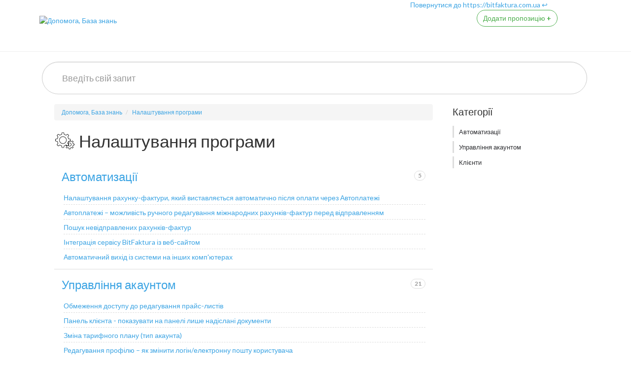

--- FILE ---
content_type: text/html; charset=utf-8
request_url: https://dopomoha.bitfaktura.com.ua/nalashtuvannya-prohramy
body_size: 28848
content:
<!DOCTYPE html>
<!-- sugester template 'help_center' -->
<html lang="uk-UA">
	<head>
      <!-- Google Tag Manager -->
		<script>(function(w,d,s,l,i){w[l]=w[l]||[];w[l].push({'gtm.start':
		new Date().getTime(),event:'gtm.js'});var f=d.getElementsByTagName(s)[0],
		j=d.createElement(s),dl=l!='dataLayer'?'&l='+l:'';j.async=true;j.src=
		'https://www.googletagmanager.com/gtm.js?id='+i+dl;f.parentNode.insertBefore(j,f);
		})(window,document,'script','dataLayer','GTM-WWBJ6Q2');</script>
	<!-- End Google Tag Manager -->
		<!-- Site powered by Sugester.com -->
		<title>  Налаштування програми, Допомога, База знань </title>
		<meta charset="utf-8"/>
		<meta http-equiv="X-UA-Compatible" content="IE=edge"/>
<script>window.NREUM||(NREUM={});NREUM.info={"beacon":"bam.eu01.nr-data.net","errorBeacon":"bam.eu01.nr-data.net","licenseKey":"NRJS-e6da58632e481857233","applicationID":"109137196","transactionName":"JhpeRQoXWF0GRBcTXRYBQx4RFlBUG2lbFkERGl0=","queueTime":0,"applicationTime":536,"agent":""}</script>
<script>(window.NREUM||(NREUM={})).init={ajax:{deny_list:["bam.eu01.nr-data.net"]},feature_flags:["soft_nav"]};(window.NREUM||(NREUM={})).loader_config={licenseKey:"NRJS-e6da58632e481857233",applicationID:"109137196",browserID:"109137366"};;/*! For license information please see nr-loader-rum-1.308.0.min.js.LICENSE.txt */
(()=>{var e,t,r={163:(e,t,r)=>{"use strict";r.d(t,{j:()=>E});var n=r(384),i=r(1741);var a=r(2555);r(860).K7.genericEvents;const s="experimental.resources",o="register",c=e=>{if(!e||"string"!=typeof e)return!1;try{document.createDocumentFragment().querySelector(e)}catch{return!1}return!0};var d=r(2614),u=r(944),l=r(8122);const f="[data-nr-mask]",g=e=>(0,l.a)(e,(()=>{const e={feature_flags:[],experimental:{allow_registered_children:!1,resources:!1},mask_selector:"*",block_selector:"[data-nr-block]",mask_input_options:{color:!1,date:!1,"datetime-local":!1,email:!1,month:!1,number:!1,range:!1,search:!1,tel:!1,text:!1,time:!1,url:!1,week:!1,textarea:!1,select:!1,password:!0}};return{ajax:{deny_list:void 0,block_internal:!0,enabled:!0,autoStart:!0},api:{get allow_registered_children(){return e.feature_flags.includes(o)||e.experimental.allow_registered_children},set allow_registered_children(t){e.experimental.allow_registered_children=t},duplicate_registered_data:!1},browser_consent_mode:{enabled:!1},distributed_tracing:{enabled:void 0,exclude_newrelic_header:void 0,cors_use_newrelic_header:void 0,cors_use_tracecontext_headers:void 0,allowed_origins:void 0},get feature_flags(){return e.feature_flags},set feature_flags(t){e.feature_flags=t},generic_events:{enabled:!0,autoStart:!0},harvest:{interval:30},jserrors:{enabled:!0,autoStart:!0},logging:{enabled:!0,autoStart:!0},metrics:{enabled:!0,autoStart:!0},obfuscate:void 0,page_action:{enabled:!0},page_view_event:{enabled:!0,autoStart:!0},page_view_timing:{enabled:!0,autoStart:!0},performance:{capture_marks:!1,capture_measures:!1,capture_detail:!0,resources:{get enabled(){return e.feature_flags.includes(s)||e.experimental.resources},set enabled(t){e.experimental.resources=t},asset_types:[],first_party_domains:[],ignore_newrelic:!0}},privacy:{cookies_enabled:!0},proxy:{assets:void 0,beacon:void 0},session:{expiresMs:d.wk,inactiveMs:d.BB},session_replay:{autoStart:!0,enabled:!1,preload:!1,sampling_rate:10,error_sampling_rate:100,collect_fonts:!1,inline_images:!1,fix_stylesheets:!0,mask_all_inputs:!0,get mask_text_selector(){return e.mask_selector},set mask_text_selector(t){c(t)?e.mask_selector="".concat(t,",").concat(f):""===t||null===t?e.mask_selector=f:(0,u.R)(5,t)},get block_class(){return"nr-block"},get ignore_class(){return"nr-ignore"},get mask_text_class(){return"nr-mask"},get block_selector(){return e.block_selector},set block_selector(t){c(t)?e.block_selector+=",".concat(t):""!==t&&(0,u.R)(6,t)},get mask_input_options(){return e.mask_input_options},set mask_input_options(t){t&&"object"==typeof t?e.mask_input_options={...t,password:!0}:(0,u.R)(7,t)}},session_trace:{enabled:!0,autoStart:!0},soft_navigations:{enabled:!0,autoStart:!0},spa:{enabled:!0,autoStart:!0},ssl:void 0,user_actions:{enabled:!0,elementAttributes:["id","className","tagName","type"]}}})());var p=r(6154),m=r(9324);let h=0;const v={buildEnv:m.F3,distMethod:m.Xs,version:m.xv,originTime:p.WN},b={consented:!1},y={appMetadata:{},get consented(){return this.session?.state?.consent||b.consented},set consented(e){b.consented=e},customTransaction:void 0,denyList:void 0,disabled:!1,harvester:void 0,isolatedBacklog:!1,isRecording:!1,loaderType:void 0,maxBytes:3e4,obfuscator:void 0,onerror:void 0,ptid:void 0,releaseIds:{},session:void 0,timeKeeper:void 0,registeredEntities:[],jsAttributesMetadata:{bytes:0},get harvestCount(){return++h}},_=e=>{const t=(0,l.a)(e,y),r=Object.keys(v).reduce((e,t)=>(e[t]={value:v[t],writable:!1,configurable:!0,enumerable:!0},e),{});return Object.defineProperties(t,r)};var w=r(5701);const x=e=>{const t=e.startsWith("http");e+="/",r.p=t?e:"https://"+e};var R=r(7836),k=r(3241);const A={accountID:void 0,trustKey:void 0,agentID:void 0,licenseKey:void 0,applicationID:void 0,xpid:void 0},S=e=>(0,l.a)(e,A),T=new Set;function E(e,t={},r,s){let{init:o,info:c,loader_config:d,runtime:u={},exposed:l=!0}=t;if(!c){const e=(0,n.pV)();o=e.init,c=e.info,d=e.loader_config}e.init=g(o||{}),e.loader_config=S(d||{}),c.jsAttributes??={},p.bv&&(c.jsAttributes.isWorker=!0),e.info=(0,a.D)(c);const f=e.init,m=[c.beacon,c.errorBeacon];T.has(e.agentIdentifier)||(f.proxy.assets&&(x(f.proxy.assets),m.push(f.proxy.assets)),f.proxy.beacon&&m.push(f.proxy.beacon),e.beacons=[...m],function(e){const t=(0,n.pV)();Object.getOwnPropertyNames(i.W.prototype).forEach(r=>{const n=i.W.prototype[r];if("function"!=typeof n||"constructor"===n)return;let a=t[r];e[r]&&!1!==e.exposed&&"micro-agent"!==e.runtime?.loaderType&&(t[r]=(...t)=>{const n=e[r](...t);return a?a(...t):n})})}(e),(0,n.US)("activatedFeatures",w.B)),u.denyList=[...f.ajax.deny_list||[],...f.ajax.block_internal?m:[]],u.ptid=e.agentIdentifier,u.loaderType=r,e.runtime=_(u),T.has(e.agentIdentifier)||(e.ee=R.ee.get(e.agentIdentifier),e.exposed=l,(0,k.W)({agentIdentifier:e.agentIdentifier,drained:!!w.B?.[e.agentIdentifier],type:"lifecycle",name:"initialize",feature:void 0,data:e.config})),T.add(e.agentIdentifier)}},384:(e,t,r)=>{"use strict";r.d(t,{NT:()=>s,US:()=>u,Zm:()=>o,bQ:()=>d,dV:()=>c,pV:()=>l});var n=r(6154),i=r(1863),a=r(1910);const s={beacon:"bam.nr-data.net",errorBeacon:"bam.nr-data.net"};function o(){return n.gm.NREUM||(n.gm.NREUM={}),void 0===n.gm.newrelic&&(n.gm.newrelic=n.gm.NREUM),n.gm.NREUM}function c(){let e=o();return e.o||(e.o={ST:n.gm.setTimeout,SI:n.gm.setImmediate||n.gm.setInterval,CT:n.gm.clearTimeout,XHR:n.gm.XMLHttpRequest,REQ:n.gm.Request,EV:n.gm.Event,PR:n.gm.Promise,MO:n.gm.MutationObserver,FETCH:n.gm.fetch,WS:n.gm.WebSocket},(0,a.i)(...Object.values(e.o))),e}function d(e,t){let r=o();r.initializedAgents??={},t.initializedAt={ms:(0,i.t)(),date:new Date},r.initializedAgents[e]=t}function u(e,t){o()[e]=t}function l(){return function(){let e=o();const t=e.info||{};e.info={beacon:s.beacon,errorBeacon:s.errorBeacon,...t}}(),function(){let e=o();const t=e.init||{};e.init={...t}}(),c(),function(){let e=o();const t=e.loader_config||{};e.loader_config={...t}}(),o()}},782:(e,t,r)=>{"use strict";r.d(t,{T:()=>n});const n=r(860).K7.pageViewTiming},860:(e,t,r)=>{"use strict";r.d(t,{$J:()=>u,K7:()=>c,P3:()=>d,XX:()=>i,Yy:()=>o,df:()=>a,qY:()=>n,v4:()=>s});const n="events",i="jserrors",a="browser/blobs",s="rum",o="browser/logs",c={ajax:"ajax",genericEvents:"generic_events",jserrors:i,logging:"logging",metrics:"metrics",pageAction:"page_action",pageViewEvent:"page_view_event",pageViewTiming:"page_view_timing",sessionReplay:"session_replay",sessionTrace:"session_trace",softNav:"soft_navigations",spa:"spa"},d={[c.pageViewEvent]:1,[c.pageViewTiming]:2,[c.metrics]:3,[c.jserrors]:4,[c.spa]:5,[c.ajax]:6,[c.sessionTrace]:7,[c.softNav]:8,[c.sessionReplay]:9,[c.logging]:10,[c.genericEvents]:11},u={[c.pageViewEvent]:s,[c.pageViewTiming]:n,[c.ajax]:n,[c.spa]:n,[c.softNav]:n,[c.metrics]:i,[c.jserrors]:i,[c.sessionTrace]:a,[c.sessionReplay]:a,[c.logging]:o,[c.genericEvents]:"ins"}},944:(e,t,r)=>{"use strict";r.d(t,{R:()=>i});var n=r(3241);function i(e,t){"function"==typeof console.debug&&(console.debug("New Relic Warning: https://github.com/newrelic/newrelic-browser-agent/blob/main/docs/warning-codes.md#".concat(e),t),(0,n.W)({agentIdentifier:null,drained:null,type:"data",name:"warn",feature:"warn",data:{code:e,secondary:t}}))}},1687:(e,t,r)=>{"use strict";r.d(t,{Ak:()=>d,Ze:()=>f,x3:()=>u});var n=r(3241),i=r(7836),a=r(3606),s=r(860),o=r(2646);const c={};function d(e,t){const r={staged:!1,priority:s.P3[t]||0};l(e),c[e].get(t)||c[e].set(t,r)}function u(e,t){e&&c[e]&&(c[e].get(t)&&c[e].delete(t),p(e,t,!1),c[e].size&&g(e))}function l(e){if(!e)throw new Error("agentIdentifier required");c[e]||(c[e]=new Map)}function f(e="",t="feature",r=!1){if(l(e),!e||!c[e].get(t)||r)return p(e,t);c[e].get(t).staged=!0,g(e)}function g(e){const t=Array.from(c[e]);t.every(([e,t])=>t.staged)&&(t.sort((e,t)=>e[1].priority-t[1].priority),t.forEach(([t])=>{c[e].delete(t),p(e,t)}))}function p(e,t,r=!0){const s=e?i.ee.get(e):i.ee,c=a.i.handlers;if(!s.aborted&&s.backlog&&c){if((0,n.W)({agentIdentifier:e,type:"lifecycle",name:"drain",feature:t}),r){const e=s.backlog[t],r=c[t];if(r){for(let t=0;e&&t<e.length;++t)m(e[t],r);Object.entries(r).forEach(([e,t])=>{Object.values(t||{}).forEach(t=>{t[0]?.on&&t[0]?.context()instanceof o.y&&t[0].on(e,t[1])})})}}s.isolatedBacklog||delete c[t],s.backlog[t]=null,s.emit("drain-"+t,[])}}function m(e,t){var r=e[1];Object.values(t[r]||{}).forEach(t=>{var r=e[0];if(t[0]===r){var n=t[1],i=e[3],a=e[2];n.apply(i,a)}})}},1738:(e,t,r)=>{"use strict";r.d(t,{U:()=>g,Y:()=>f});var n=r(3241),i=r(9908),a=r(1863),s=r(944),o=r(5701),c=r(3969),d=r(8362),u=r(860),l=r(4261);function f(e,t,r,a){const f=a||r;!f||f[e]&&f[e]!==d.d.prototype[e]||(f[e]=function(){(0,i.p)(c.xV,["API/"+e+"/called"],void 0,u.K7.metrics,r.ee),(0,n.W)({agentIdentifier:r.agentIdentifier,drained:!!o.B?.[r.agentIdentifier],type:"data",name:"api",feature:l.Pl+e,data:{}});try{return t.apply(this,arguments)}catch(e){(0,s.R)(23,e)}})}function g(e,t,r,n,s){const o=e.info;null===r?delete o.jsAttributes[t]:o.jsAttributes[t]=r,(s||null===r)&&(0,i.p)(l.Pl+n,[(0,a.t)(),t,r],void 0,"session",e.ee)}},1741:(e,t,r)=>{"use strict";r.d(t,{W:()=>a});var n=r(944),i=r(4261);class a{#e(e,...t){if(this[e]!==a.prototype[e])return this[e](...t);(0,n.R)(35,e)}addPageAction(e,t){return this.#e(i.hG,e,t)}register(e){return this.#e(i.eY,e)}recordCustomEvent(e,t){return this.#e(i.fF,e,t)}setPageViewName(e,t){return this.#e(i.Fw,e,t)}setCustomAttribute(e,t,r){return this.#e(i.cD,e,t,r)}noticeError(e,t){return this.#e(i.o5,e,t)}setUserId(e,t=!1){return this.#e(i.Dl,e,t)}setApplicationVersion(e){return this.#e(i.nb,e)}setErrorHandler(e){return this.#e(i.bt,e)}addRelease(e,t){return this.#e(i.k6,e,t)}log(e,t){return this.#e(i.$9,e,t)}start(){return this.#e(i.d3)}finished(e){return this.#e(i.BL,e)}recordReplay(){return this.#e(i.CH)}pauseReplay(){return this.#e(i.Tb)}addToTrace(e){return this.#e(i.U2,e)}setCurrentRouteName(e){return this.#e(i.PA,e)}interaction(e){return this.#e(i.dT,e)}wrapLogger(e,t,r){return this.#e(i.Wb,e,t,r)}measure(e,t){return this.#e(i.V1,e,t)}consent(e){return this.#e(i.Pv,e)}}},1863:(e,t,r)=>{"use strict";function n(){return Math.floor(performance.now())}r.d(t,{t:()=>n})},1910:(e,t,r)=>{"use strict";r.d(t,{i:()=>a});var n=r(944);const i=new Map;function a(...e){return e.every(e=>{if(i.has(e))return i.get(e);const t="function"==typeof e?e.toString():"",r=t.includes("[native code]"),a=t.includes("nrWrapper");return r||a||(0,n.R)(64,e?.name||t),i.set(e,r),r})}},2555:(e,t,r)=>{"use strict";r.d(t,{D:()=>o,f:()=>s});var n=r(384),i=r(8122);const a={beacon:n.NT.beacon,errorBeacon:n.NT.errorBeacon,licenseKey:void 0,applicationID:void 0,sa:void 0,queueTime:void 0,applicationTime:void 0,ttGuid:void 0,user:void 0,account:void 0,product:void 0,extra:void 0,jsAttributes:{},userAttributes:void 0,atts:void 0,transactionName:void 0,tNamePlain:void 0};function s(e){try{return!!e.licenseKey&&!!e.errorBeacon&&!!e.applicationID}catch(e){return!1}}const o=e=>(0,i.a)(e,a)},2614:(e,t,r)=>{"use strict";r.d(t,{BB:()=>s,H3:()=>n,g:()=>d,iL:()=>c,tS:()=>o,uh:()=>i,wk:()=>a});const n="NRBA",i="SESSION",a=144e5,s=18e5,o={STARTED:"session-started",PAUSE:"session-pause",RESET:"session-reset",RESUME:"session-resume",UPDATE:"session-update"},c={SAME_TAB:"same-tab",CROSS_TAB:"cross-tab"},d={OFF:0,FULL:1,ERROR:2}},2646:(e,t,r)=>{"use strict";r.d(t,{y:()=>n});class n{constructor(e){this.contextId=e}}},2843:(e,t,r)=>{"use strict";r.d(t,{G:()=>a,u:()=>i});var n=r(3878);function i(e,t=!1,r,i){(0,n.DD)("visibilitychange",function(){if(t)return void("hidden"===document.visibilityState&&e());e(document.visibilityState)},r,i)}function a(e,t,r){(0,n.sp)("pagehide",e,t,r)}},3241:(e,t,r)=>{"use strict";r.d(t,{W:()=>a});var n=r(6154);const i="newrelic";function a(e={}){try{n.gm.dispatchEvent(new CustomEvent(i,{detail:e}))}catch(e){}}},3606:(e,t,r)=>{"use strict";r.d(t,{i:()=>a});var n=r(9908);a.on=s;var i=a.handlers={};function a(e,t,r,a){s(a||n.d,i,e,t,r)}function s(e,t,r,i,a){a||(a="feature"),e||(e=n.d);var s=t[a]=t[a]||{};(s[r]=s[r]||[]).push([e,i])}},3878:(e,t,r)=>{"use strict";function n(e,t){return{capture:e,passive:!1,signal:t}}function i(e,t,r=!1,i){window.addEventListener(e,t,n(r,i))}function a(e,t,r=!1,i){document.addEventListener(e,t,n(r,i))}r.d(t,{DD:()=>a,jT:()=>n,sp:()=>i})},3969:(e,t,r)=>{"use strict";r.d(t,{TZ:()=>n,XG:()=>o,rs:()=>i,xV:()=>s,z_:()=>a});const n=r(860).K7.metrics,i="sm",a="cm",s="storeSupportabilityMetrics",o="storeEventMetrics"},4234:(e,t,r)=>{"use strict";r.d(t,{W:()=>a});var n=r(7836),i=r(1687);class a{constructor(e,t){this.agentIdentifier=e,this.ee=n.ee.get(e),this.featureName=t,this.blocked=!1}deregisterDrain(){(0,i.x3)(this.agentIdentifier,this.featureName)}}},4261:(e,t,r)=>{"use strict";r.d(t,{$9:()=>d,BL:()=>o,CH:()=>g,Dl:()=>_,Fw:()=>y,PA:()=>h,Pl:()=>n,Pv:()=>k,Tb:()=>l,U2:()=>a,V1:()=>R,Wb:()=>x,bt:()=>b,cD:()=>v,d3:()=>w,dT:()=>c,eY:()=>p,fF:()=>f,hG:()=>i,k6:()=>s,nb:()=>m,o5:()=>u});const n="api-",i="addPageAction",a="addToTrace",s="addRelease",o="finished",c="interaction",d="log",u="noticeError",l="pauseReplay",f="recordCustomEvent",g="recordReplay",p="register",m="setApplicationVersion",h="setCurrentRouteName",v="setCustomAttribute",b="setErrorHandler",y="setPageViewName",_="setUserId",w="start",x="wrapLogger",R="measure",k="consent"},5289:(e,t,r)=>{"use strict";r.d(t,{GG:()=>s,Qr:()=>c,sB:()=>o});var n=r(3878),i=r(6389);function a(){return"undefined"==typeof document||"complete"===document.readyState}function s(e,t){if(a())return e();const r=(0,i.J)(e),s=setInterval(()=>{a()&&(clearInterval(s),r())},500);(0,n.sp)("load",r,t)}function o(e){if(a())return e();(0,n.DD)("DOMContentLoaded",e)}function c(e){if(a())return e();(0,n.sp)("popstate",e)}},5607:(e,t,r)=>{"use strict";r.d(t,{W:()=>n});const n=(0,r(9566).bz)()},5701:(e,t,r)=>{"use strict";r.d(t,{B:()=>a,t:()=>s});var n=r(3241);const i=new Set,a={};function s(e,t){const r=t.agentIdentifier;a[r]??={},e&&"object"==typeof e&&(i.has(r)||(t.ee.emit("rumresp",[e]),a[r]=e,i.add(r),(0,n.W)({agentIdentifier:r,loaded:!0,drained:!0,type:"lifecycle",name:"load",feature:void 0,data:e})))}},6154:(e,t,r)=>{"use strict";r.d(t,{OF:()=>c,RI:()=>i,WN:()=>u,bv:()=>a,eN:()=>l,gm:()=>s,mw:()=>o,sb:()=>d});var n=r(1863);const i="undefined"!=typeof window&&!!window.document,a="undefined"!=typeof WorkerGlobalScope&&("undefined"!=typeof self&&self instanceof WorkerGlobalScope&&self.navigator instanceof WorkerNavigator||"undefined"!=typeof globalThis&&globalThis instanceof WorkerGlobalScope&&globalThis.navigator instanceof WorkerNavigator),s=i?window:"undefined"!=typeof WorkerGlobalScope&&("undefined"!=typeof self&&self instanceof WorkerGlobalScope&&self||"undefined"!=typeof globalThis&&globalThis instanceof WorkerGlobalScope&&globalThis),o=Boolean("hidden"===s?.document?.visibilityState),c=/iPad|iPhone|iPod/.test(s.navigator?.userAgent),d=c&&"undefined"==typeof SharedWorker,u=((()=>{const e=s.navigator?.userAgent?.match(/Firefox[/\s](\d+\.\d+)/);Array.isArray(e)&&e.length>=2&&e[1]})(),Date.now()-(0,n.t)()),l=()=>"undefined"!=typeof PerformanceNavigationTiming&&s?.performance?.getEntriesByType("navigation")?.[0]?.responseStart},6389:(e,t,r)=>{"use strict";function n(e,t=500,r={}){const n=r?.leading||!1;let i;return(...r)=>{n&&void 0===i&&(e.apply(this,r),i=setTimeout(()=>{i=clearTimeout(i)},t)),n||(clearTimeout(i),i=setTimeout(()=>{e.apply(this,r)},t))}}function i(e){let t=!1;return(...r)=>{t||(t=!0,e.apply(this,r))}}r.d(t,{J:()=>i,s:()=>n})},6630:(e,t,r)=>{"use strict";r.d(t,{T:()=>n});const n=r(860).K7.pageViewEvent},7699:(e,t,r)=>{"use strict";r.d(t,{It:()=>a,KC:()=>o,No:()=>i,qh:()=>s});var n=r(860);const i=16e3,a=1e6,s="SESSION_ERROR",o={[n.K7.logging]:!0,[n.K7.genericEvents]:!1,[n.K7.jserrors]:!1,[n.K7.ajax]:!1}},7836:(e,t,r)=>{"use strict";r.d(t,{P:()=>o,ee:()=>c});var n=r(384),i=r(8990),a=r(2646),s=r(5607);const o="nr@context:".concat(s.W),c=function e(t,r){var n={},s={},u={},l=!1;try{l=16===r.length&&d.initializedAgents?.[r]?.runtime.isolatedBacklog}catch(e){}var f={on:p,addEventListener:p,removeEventListener:function(e,t){var r=n[e];if(!r)return;for(var i=0;i<r.length;i++)r[i]===t&&r.splice(i,1)},emit:function(e,r,n,i,a){!1!==a&&(a=!0);if(c.aborted&&!i)return;t&&a&&t.emit(e,r,n);var o=g(n);m(e).forEach(e=>{e.apply(o,r)});var d=v()[s[e]];d&&d.push([f,e,r,o]);return o},get:h,listeners:m,context:g,buffer:function(e,t){const r=v();if(t=t||"feature",f.aborted)return;Object.entries(e||{}).forEach(([e,n])=>{s[n]=t,t in r||(r[t]=[])})},abort:function(){f._aborted=!0,Object.keys(f.backlog).forEach(e=>{delete f.backlog[e]})},isBuffering:function(e){return!!v()[s[e]]},debugId:r,backlog:l?{}:t&&"object"==typeof t.backlog?t.backlog:{},isolatedBacklog:l};return Object.defineProperty(f,"aborted",{get:()=>{let e=f._aborted||!1;return e||(t&&(e=t.aborted),e)}}),f;function g(e){return e&&e instanceof a.y?e:e?(0,i.I)(e,o,()=>new a.y(o)):new a.y(o)}function p(e,t){n[e]=m(e).concat(t)}function m(e){return n[e]||[]}function h(t){return u[t]=u[t]||e(f,t)}function v(){return f.backlog}}(void 0,"globalEE"),d=(0,n.Zm)();d.ee||(d.ee=c)},8122:(e,t,r)=>{"use strict";r.d(t,{a:()=>i});var n=r(944);function i(e,t){try{if(!e||"object"!=typeof e)return(0,n.R)(3);if(!t||"object"!=typeof t)return(0,n.R)(4);const r=Object.create(Object.getPrototypeOf(t),Object.getOwnPropertyDescriptors(t)),a=0===Object.keys(r).length?e:r;for(let s in a)if(void 0!==e[s])try{if(null===e[s]){r[s]=null;continue}Array.isArray(e[s])&&Array.isArray(t[s])?r[s]=Array.from(new Set([...e[s],...t[s]])):"object"==typeof e[s]&&"object"==typeof t[s]?r[s]=i(e[s],t[s]):r[s]=e[s]}catch(e){r[s]||(0,n.R)(1,e)}return r}catch(e){(0,n.R)(2,e)}}},8362:(e,t,r)=>{"use strict";r.d(t,{d:()=>a});var n=r(9566),i=r(1741);class a extends i.W{agentIdentifier=(0,n.LA)(16)}},8374:(e,t,r)=>{r.nc=(()=>{try{return document?.currentScript?.nonce}catch(e){}return""})()},8990:(e,t,r)=>{"use strict";r.d(t,{I:()=>i});var n=Object.prototype.hasOwnProperty;function i(e,t,r){if(n.call(e,t))return e[t];var i=r();if(Object.defineProperty&&Object.keys)try{return Object.defineProperty(e,t,{value:i,writable:!0,enumerable:!1}),i}catch(e){}return e[t]=i,i}},9324:(e,t,r)=>{"use strict";r.d(t,{F3:()=>i,Xs:()=>a,xv:()=>n});const n="1.308.0",i="PROD",a="CDN"},9566:(e,t,r)=>{"use strict";r.d(t,{LA:()=>o,bz:()=>s});var n=r(6154);const i="xxxxxxxx-xxxx-4xxx-yxxx-xxxxxxxxxxxx";function a(e,t){return e?15&e[t]:16*Math.random()|0}function s(){const e=n.gm?.crypto||n.gm?.msCrypto;let t,r=0;return e&&e.getRandomValues&&(t=e.getRandomValues(new Uint8Array(30))),i.split("").map(e=>"x"===e?a(t,r++).toString(16):"y"===e?(3&a()|8).toString(16):e).join("")}function o(e){const t=n.gm?.crypto||n.gm?.msCrypto;let r,i=0;t&&t.getRandomValues&&(r=t.getRandomValues(new Uint8Array(e)));const s=[];for(var o=0;o<e;o++)s.push(a(r,i++).toString(16));return s.join("")}},9908:(e,t,r)=>{"use strict";r.d(t,{d:()=>n,p:()=>i});var n=r(7836).ee.get("handle");function i(e,t,r,i,a){a?(a.buffer([e],i),a.emit(e,t,r)):(n.buffer([e],i),n.emit(e,t,r))}}},n={};function i(e){var t=n[e];if(void 0!==t)return t.exports;var a=n[e]={exports:{}};return r[e](a,a.exports,i),a.exports}i.m=r,i.d=(e,t)=>{for(var r in t)i.o(t,r)&&!i.o(e,r)&&Object.defineProperty(e,r,{enumerable:!0,get:t[r]})},i.f={},i.e=e=>Promise.all(Object.keys(i.f).reduce((t,r)=>(i.f[r](e,t),t),[])),i.u=e=>"nr-rum-1.308.0.min.js",i.o=(e,t)=>Object.prototype.hasOwnProperty.call(e,t),e={},t="NRBA-1.308.0.PROD:",i.l=(r,n,a,s)=>{if(e[r])e[r].push(n);else{var o,c;if(void 0!==a)for(var d=document.getElementsByTagName("script"),u=0;u<d.length;u++){var l=d[u];if(l.getAttribute("src")==r||l.getAttribute("data-webpack")==t+a){o=l;break}}if(!o){c=!0;var f={296:"sha512-+MIMDsOcckGXa1EdWHqFNv7P+JUkd5kQwCBr3KE6uCvnsBNUrdSt4a/3/L4j4TxtnaMNjHpza2/erNQbpacJQA=="};(o=document.createElement("script")).charset="utf-8",i.nc&&o.setAttribute("nonce",i.nc),o.setAttribute("data-webpack",t+a),o.src=r,0!==o.src.indexOf(window.location.origin+"/")&&(o.crossOrigin="anonymous"),f[s]&&(o.integrity=f[s])}e[r]=[n];var g=(t,n)=>{o.onerror=o.onload=null,clearTimeout(p);var i=e[r];if(delete e[r],o.parentNode&&o.parentNode.removeChild(o),i&&i.forEach(e=>e(n)),t)return t(n)},p=setTimeout(g.bind(null,void 0,{type:"timeout",target:o}),12e4);o.onerror=g.bind(null,o.onerror),o.onload=g.bind(null,o.onload),c&&document.head.appendChild(o)}},i.r=e=>{"undefined"!=typeof Symbol&&Symbol.toStringTag&&Object.defineProperty(e,Symbol.toStringTag,{value:"Module"}),Object.defineProperty(e,"__esModule",{value:!0})},i.p="https://js-agent.newrelic.com/",(()=>{var e={374:0,840:0};i.f.j=(t,r)=>{var n=i.o(e,t)?e[t]:void 0;if(0!==n)if(n)r.push(n[2]);else{var a=new Promise((r,i)=>n=e[t]=[r,i]);r.push(n[2]=a);var s=i.p+i.u(t),o=new Error;i.l(s,r=>{if(i.o(e,t)&&(0!==(n=e[t])&&(e[t]=void 0),n)){var a=r&&("load"===r.type?"missing":r.type),s=r&&r.target&&r.target.src;o.message="Loading chunk "+t+" failed: ("+a+": "+s+")",o.name="ChunkLoadError",o.type=a,o.request=s,n[1](o)}},"chunk-"+t,t)}};var t=(t,r)=>{var n,a,[s,o,c]=r,d=0;if(s.some(t=>0!==e[t])){for(n in o)i.o(o,n)&&(i.m[n]=o[n]);if(c)c(i)}for(t&&t(r);d<s.length;d++)a=s[d],i.o(e,a)&&e[a]&&e[a][0](),e[a]=0},r=self["webpackChunk:NRBA-1.308.0.PROD"]=self["webpackChunk:NRBA-1.308.0.PROD"]||[];r.forEach(t.bind(null,0)),r.push=t.bind(null,r.push.bind(r))})(),(()=>{"use strict";i(8374);var e=i(8362),t=i(860);const r=Object.values(t.K7);var n=i(163);var a=i(9908),s=i(1863),o=i(4261),c=i(1738);var d=i(1687),u=i(4234),l=i(5289),f=i(6154),g=i(944),p=i(384);const m=e=>f.RI&&!0===e?.privacy.cookies_enabled;function h(e){return!!(0,p.dV)().o.MO&&m(e)&&!0===e?.session_trace.enabled}var v=i(6389),b=i(7699);class y extends u.W{constructor(e,t){super(e.agentIdentifier,t),this.agentRef=e,this.abortHandler=void 0,this.featAggregate=void 0,this.loadedSuccessfully=void 0,this.onAggregateImported=new Promise(e=>{this.loadedSuccessfully=e}),this.deferred=Promise.resolve(),!1===e.init[this.featureName].autoStart?this.deferred=new Promise((t,r)=>{this.ee.on("manual-start-all",(0,v.J)(()=>{(0,d.Ak)(e.agentIdentifier,this.featureName),t()}))}):(0,d.Ak)(e.agentIdentifier,t)}importAggregator(e,t,r={}){if(this.featAggregate)return;const n=async()=>{let n;await this.deferred;try{if(m(e.init)){const{setupAgentSession:t}=await i.e(296).then(i.bind(i,3305));n=t(e)}}catch(e){(0,g.R)(20,e),this.ee.emit("internal-error",[e]),(0,a.p)(b.qh,[e],void 0,this.featureName,this.ee)}try{if(!this.#t(this.featureName,n,e.init))return(0,d.Ze)(this.agentIdentifier,this.featureName),void this.loadedSuccessfully(!1);const{Aggregate:i}=await t();this.featAggregate=new i(e,r),e.runtime.harvester.initializedAggregates.push(this.featAggregate),this.loadedSuccessfully(!0)}catch(e){(0,g.R)(34,e),this.abortHandler?.(),(0,d.Ze)(this.agentIdentifier,this.featureName,!0),this.loadedSuccessfully(!1),this.ee&&this.ee.abort()}};f.RI?(0,l.GG)(()=>n(),!0):n()}#t(e,r,n){if(this.blocked)return!1;switch(e){case t.K7.sessionReplay:return h(n)&&!!r;case t.K7.sessionTrace:return!!r;default:return!0}}}var _=i(6630),w=i(2614),x=i(3241);class R extends y{static featureName=_.T;constructor(e){var t;super(e,_.T),this.setupInspectionEvents(e.agentIdentifier),t=e,(0,c.Y)(o.Fw,function(e,r){"string"==typeof e&&("/"!==e.charAt(0)&&(e="/"+e),t.runtime.customTransaction=(r||"http://custom.transaction")+e,(0,a.p)(o.Pl+o.Fw,[(0,s.t)()],void 0,void 0,t.ee))},t),this.importAggregator(e,()=>i.e(296).then(i.bind(i,3943)))}setupInspectionEvents(e){const t=(t,r)=>{t&&(0,x.W)({agentIdentifier:e,timeStamp:t.timeStamp,loaded:"complete"===t.target.readyState,type:"window",name:r,data:t.target.location+""})};(0,l.sB)(e=>{t(e,"DOMContentLoaded")}),(0,l.GG)(e=>{t(e,"load")}),(0,l.Qr)(e=>{t(e,"navigate")}),this.ee.on(w.tS.UPDATE,(t,r)=>{(0,x.W)({agentIdentifier:e,type:"lifecycle",name:"session",data:r})})}}class k extends e.d{constructor(e){var t;(super(),f.gm)?(this.features={},(0,p.bQ)(this.agentIdentifier,this),this.desiredFeatures=new Set(e.features||[]),this.desiredFeatures.add(R),(0,n.j)(this,e,e.loaderType||"agent"),t=this,(0,c.Y)(o.cD,function(e,r,n=!1){if("string"==typeof e){if(["string","number","boolean"].includes(typeof r)||null===r)return(0,c.U)(t,e,r,o.cD,n);(0,g.R)(40,typeof r)}else(0,g.R)(39,typeof e)},t),function(e){(0,c.Y)(o.Dl,function(t,r=!1){if("string"!=typeof t&&null!==t)return void(0,g.R)(41,typeof t);const n=e.info.jsAttributes["enduser.id"];r&&null!=n&&n!==t?(0,a.p)(o.Pl+"setUserIdAndResetSession",[t],void 0,"session",e.ee):(0,c.U)(e,"enduser.id",t,o.Dl,!0)},e)}(this),function(e){(0,c.Y)(o.nb,function(t){if("string"==typeof t||null===t)return(0,c.U)(e,"application.version",t,o.nb,!1);(0,g.R)(42,typeof t)},e)}(this),function(e){(0,c.Y)(o.d3,function(){e.ee.emit("manual-start-all")},e)}(this),function(e){(0,c.Y)(o.Pv,function(t=!0){if("boolean"==typeof t){if((0,a.p)(o.Pl+o.Pv,[t],void 0,"session",e.ee),e.runtime.consented=t,t){const t=e.features.page_view_event;t.onAggregateImported.then(e=>{const r=t.featAggregate;e&&!r.sentRum&&r.sendRum()})}}else(0,g.R)(65,typeof t)},e)}(this),this.run()):(0,g.R)(21)}get config(){return{info:this.info,init:this.init,loader_config:this.loader_config,runtime:this.runtime}}get api(){return this}run(){try{const e=function(e){const t={};return r.forEach(r=>{t[r]=!!e[r]?.enabled}),t}(this.init),n=[...this.desiredFeatures];n.sort((e,r)=>t.P3[e.featureName]-t.P3[r.featureName]),n.forEach(r=>{if(!e[r.featureName]&&r.featureName!==t.K7.pageViewEvent)return;if(r.featureName===t.K7.spa)return void(0,g.R)(67);const n=function(e){switch(e){case t.K7.ajax:return[t.K7.jserrors];case t.K7.sessionTrace:return[t.K7.ajax,t.K7.pageViewEvent];case t.K7.sessionReplay:return[t.K7.sessionTrace];case t.K7.pageViewTiming:return[t.K7.pageViewEvent];default:return[]}}(r.featureName).filter(e=>!(e in this.features));n.length>0&&(0,g.R)(36,{targetFeature:r.featureName,missingDependencies:n}),this.features[r.featureName]=new r(this)})}catch(e){(0,g.R)(22,e);for(const e in this.features)this.features[e].abortHandler?.();const t=(0,p.Zm)();delete t.initializedAgents[this.agentIdentifier]?.features,delete this.sharedAggregator;return t.ee.get(this.agentIdentifier).abort(),!1}}}var A=i(2843),S=i(782);class T extends y{static featureName=S.T;constructor(e){super(e,S.T),f.RI&&((0,A.u)(()=>(0,a.p)("docHidden",[(0,s.t)()],void 0,S.T,this.ee),!0),(0,A.G)(()=>(0,a.p)("winPagehide",[(0,s.t)()],void 0,S.T,this.ee)),this.importAggregator(e,()=>i.e(296).then(i.bind(i,2117))))}}var E=i(3969);class I extends y{static featureName=E.TZ;constructor(e){super(e,E.TZ),f.RI&&document.addEventListener("securitypolicyviolation",e=>{(0,a.p)(E.xV,["Generic/CSPViolation/Detected"],void 0,this.featureName,this.ee)}),this.importAggregator(e,()=>i.e(296).then(i.bind(i,9623)))}}new k({features:[R,T,I],loaderType:"lite"})})()})();</script>
		<meta name="viewport" content="width=device-width, initial-scale=1"/>
      
        <meta name="Description" content="Як налаштувати Ваш обліковий запис " />      
      
		<link rel="canonical" href="https://dopomoha.bitfaktura.com.ua/nalashtuvannya-prohramy" />      
      
			<link rel="shortcut icon" type="image/x-icon" href="https://files1.intum.net/forums/favicons/11296/original/favicon.ico?1617886425" />
 

		<!-- External CSS -->
				<link rel="stylesheet" href="https://maxcdn.bootstrapcdn.com/bootstrap/3.3.2/css/bootstrap.min.css">

		<!-- Template CSS -->
				<link rel="stylesheet" media="screen" href="//assets.sugester.com/assets/templates/helpcenter-1.0.0-e7aa983353ec8b9aee9845e603516a469cfc656a8c89202bc7a14da93d988dd5.css" />

		<!-- Custom CSS -->
			<link href="/app/forums/11296/custom_style" media="screen" rel="stylesheet" type="text/css" />
 
		<!-- Custom CSS END -->

		<!-- External JS -->
		<script src="//ajax.googleapis.com/ajax/libs/jquery/2.1.3/jquery.min.js"></script> <!-- можна обміняти на інший jQuery або zepto -->
		<script src="//maxcdn.bootstrapcdn.com/bootstrap/3.3.2/js/bootstrap.min.js"></script> <!-- необхідний для цього шаблону - можна видалити в інших --> 
		<script src="//use.fontawesome.com/dd48822561.js"></script>
		
		<!-- Меню адміністратора вгорі сторінки - можна видалити -->
		
		<!-- Меню адміністратора END  -->

		<!-- Система HEAD - не видаляти -->
		<script src="//assets.sugester.com/assets/template_system_head-86cf806487d3dbe6c9f91de1e42b37a14bb7e6c9548e2971c08dfb5521140fe2.js"></script>

<script>
//SuS.gen_mini_js
SuS.add_tt({"confirm":"Are you sure?","confirm_reload":"The page must be reloaded. Reload now?","delete_confirm":"Are you sure you want to delete this entry?","delete":"Delete","conversation_destroyed":"Conversation deleted","conversation_destroyed_for_guest":"Guest history erased!","delete_confirm_for_guest":"Are you sure you want to clear the guest story?","file.edit_folder_name":"Edit folder name","file.new_folder_name":"Enter new name","file.warning_remove_folder":"WARNING! Are you sure you want to delete this folder? All files and subfolders will be also deleted.","button.add_attachments":"Add attachments","button.add_attachments_dropbox":"Add attachments from Dropbox ","button.choose_from_drive_drag_drop_files":"Виберіть / перекиньте файли сюди","contact.found_duplicates":"Similar entries have been found","contact.contact":"Contact","client.client":"Client","post.show_history":"Show the hidden part","post.hide":"Hide","appendix.file_may_not_work":"Possible mistake","common.message_delete":"Delete message?","common.errors":"Errors","fakturownia.warning_enable_multipass_server":"Integration with Invoiceocean requires running a multipass server in Sugester. Do you want to continue?","fakturownia.multipass_server_is_busy":"Integration with Invoiceocean requires running a multipass server in Sugester, but it is already enabled. Turn off the multipass server and try again.","fakturownia.unmatched_users_sugester":"Sugester users who haven`t been matched with any InvoiceOcean user (email or login do not match)","fakturownia.unmatched_users_fakturownia":"InvoiceOcean users who haven`t been matched with any Sugester user (email or login do not match)","fakturownia.no_users_matched":"No user from Sugester and InvoiceOcean has been matched. Users must have the same email and login.","fakturownia.matched_users":"Compatible users (email and login are the same in InvoiceOcean and Sugester)","fakturownia.bad_scope":"Bad scope. To solve this issue please contact with InvoiceOcean helpdesk.","account.fakturownia_integration_error.wrong_api":"Wrong API key","account.fakturownia_integration_error.empty_params":"API code is empty","account.fakturownia_integration_error.no_user":"Wrong user","account.fakturownia_integration_error.test_failes":"test_failes","account.fakturownia_integration_error.fakturownia_is_not_ready":"Settings on your InvoiceOcean account do not allow you to enable multipass logins. To enable this, you must log in to the InvoiceOvean and change the default login method.","dashboard.users":"Users","deal.error.create_wzk":"Error creating WZK","deal.error.create_wz":"Error creating WZ","client.merge_contacts.warning":"This will merge contacts which have the same email address or phone number. Do you want to continue?","client.merge_contacts.done":"Merged contacts: ","tag.name":"Name","post.todo_modal.header":"New task","common.edit_title":"Edit","button.save":"Save","task.message.title_and_content_empty":"You cannot add a task without a title or description","post.task_created":"Task created","post.something_went_wrong":"Something went wrong","common.message.updated":"Changes have been saved.","template.more":"Більше","template.less":"Less","report.kind_options.projects":"Tasks within projects","setting.options.something_went_wrong":"Something went wrong","common.confirm":"Are you sure?","tag.tags_delete_warning":"This action will delete all selected tags and remove this tags from all tagged elements. You can not revert this action.","client.merge_clients_error":"The main client hasn't been selected or too little items has been chosen","client.created_at":"Created","comment.send":"Send","comment.save":"Save","comment.internal":"Add internal comment","post.reply_header":"Reply","post.reply_header_internal":"Internal comment","comment.add_and_resolve":"Add and resolve","comment.send_and_resolve":"Send and resolve","comment.close":"Close","comment.cancel":"Cancel"});SuS.add_paths({"file_categories":"/app/file_categories","edit_file_categories":"/app/file_categories/edit","files":"/app/files","set_mailchimp_integration_account":"/app/account/set_mailchimp_integration","find_duplicates_contacts":"/app/contacts/find_duplicates","delete_all_found_posts":"/app/posts/delete_all_found","fwd_att2_posts":"/app/posts/fwd_att2","is_file_readable":"/app/appendixes/is_file_readable","fakturownia_set_integration_account":"/app/account/fakturownia_set_integration","fakturownia_redirect_to_account":"/app/account/fakturownia_redirect_to","fakturownia_diff_users_account":"/app/account/fakturownia_diff_users","save_draft_posts":"/app/posts/save_draft","clients":"/app/clients","helpdesk":"/app","check_email_limit_emails":"/app/emails/check_email_limit","send_activation_email_message_emails":"/app/emails/send_activation_email_message","merge_clients":"/app/clients/merge","clients_to_merge_clients":"/app/clients/clients_to_merge"});SuS.post.consts={"HIDE_HISTORY_BUTTON_DIV_CLASS":"sHistBtnDiv","HIDE_HISTORY_BUTTON_CLASS":"sugester_history_button","CKEDITOR_HIDDEN_ELEMENT":"ckeditor_hidden_element","RATING_FOOTER_DIV_CLASS":"sugester_rating_footer","FOOTER_DIV_CLASS":"sugester_footer"};SuS.appendix.consts={"AUTHENTICATE_URL_ACTION":"app/appendixes/get_authenticated_url","jobs":{},"forms":{}};SuS.consts={"mailchimp_additional_fields":["mailchimp_api_token","mailchimp_server_prefix","mailchimp_on_delete_from_sugester","mailchimp_on_delete_from_mailchimp","integration_mailchimp"],"ckeditor_options":{"customConfig":"","extraPlugins":"xml,ajax","removePlugins":"contextmenu,tableselection,tabletools,liststyle","filebrowserBrowseUrl":"/app/files?wysiwyg=true","autoParagraph":false,"entities":false,"uiColor":"#eeeeee","disableNativeSpellChecker":false,"allowedContent":true,"toolbar":[{"name":"links","items":["Link"]},{"name":"basicstyles","items":["Bold","Italic","Underline","TextColor","BGColor"]},{"name":"insert","items":["Image","PasteText","PasteFromWord"]},{"name":"paragraph","items":["NumberedList","BulletedList","-","Outdent","Indent","-","Blockquote","-","JustifyLeft","JustifyCenter","JustifyBlock"]},{"name":"styles","items":["Font","Format","Styles"]},{"name":"document","items":["Source","Unlink","RemoveFormat"]}]},"mode":"mini","locale":null,"gus_replaces_data":null};SuS.dropbox.init({"integrated":false,"accessToken":null});SuS.pending_alerts=[];
</script>


	<!- analytics_code blank -->          	

<meta name="csrf-param" content="authenticity_token" />
<meta name="csrf-token" content="QVMjxZX7k2BRPAgzUc5XI8A+PwcvOgOPWlw3xwXeCyZfzWlqgXkV3xucDDiLRtotY8flwX/No1LdPQ14293r6A==" />


<style type="text/css" media="all">
  /* Placeholder text for the chat input field */
  #intum-webchat-widget-input:empty::before {
    content: "Почніть писати тут...";
    color: #a0a0a0;
  }
</style>

<!-- Intum Chat Widget #1065 START -->
<div class="sugester-widget" id="intum-webchat-widget"></div>
<link rel="stylesheet" href="https://widgets.intum.net/appstore/lib/sugester-widget-1.0.css">

<script>
  var intumEchoOrigin = "wss://echo.intum.net";
  var intumChatConfig = {
    accountUrl: "https://fakturownia.intum.com",
      account_id: 1,
      user_id: null,
      widget_id: 1065,
      widget_token: "pNa6a36y0ozIaQNfvXh",
      client_id: null,
      contact_id: null,
      email: "",
      checksum: "b31fb0b0237559063e81220cf7e904b8922722c20bb3f10c6bb5e6398d92e3ea",
      sound_notifications: true,
      locale: "uk"
  };
</script>
<script src="https://widgets.intum.net/widgets/app/intum-chat-widget-1.1.js"></script>
<script>webChatWidget = new IntumWebchatWidget(intumChatConfig, intumEchoOrigin);</script>
<!-- Intum Chat Widget #1065 END -->

		<!-- System HEAD END -->

	</head>

	<body class="help_feedback">
      <!-- Google Tag Manager (noscript) -->
	<noscript><iframe src="https://www.googletagmanager.com/ns.html?id=GTM-WWBJ6Q2"
	height="0" width="0" style="display:none;visibility:hidden"></iframe></noscript>
	<!-- End Google Tag Manager (noscript) -->

		 
		<div class="container">

			<div class="row header">
				<div class="col-xs-6 col-sm-4 col-md-6 col-lg-7 vcenter p-md">

						<a href="https://bitfaktura.com.ua" class="home-site visible-xs small p-b" style="top:-10px">
							Повернутися до https://bitfaktura.com.ua ↩ 
						</a>


						<a href="/">
							<img src="https://files1.intum.net/forums/logos/11296/medium/BitFaktura_ua-dopomoha.png?1616621518" alt="Допомога, База знань" class="img-responsive pull-left" />
						</a>						

				</div> <!-- col-->
				
				<div class="col-sm-7 col-xs-4 col-md-4 col-lg-4 vcenter text-right p-l-none p-r-none p-b-lg">


	      			<div class="lang-menu-top pull-right" style="position:relative;height:20px;margin-top: -35px;">
		      	 
						<a class="btn btn-default btn-xs dropdown-toggle" href="#" id="navbardrop" data-toggle="dropdown">
							<i class="flag flag-uk m-r-xs"></i>
							<!-- uk -->
							<span class="caret"></span>
						</a>				
						<ul class="dropdown-menu lang-menu lang-menu-post">
					        <li>
					            <a href="https://napoveda.bitfaktura.cz">
					                <i class="flag flag-cs m-r-xs"></i>
					                Czech <!--0-->
					            </a>
					        </li>
					        <li>
					            <a href="https://kundenservice.efakturierung.de">
					                <i class="flag flag-de m-r-xs"></i>
					                German <!--1-->
					            </a>
					        </li>
					        <li>
					            <a href="https://help.invoiceocean.com">
					                <i class="flag flag-en m-r-xs"></i>
					                English <!--2-->
					            </a>
					        </li>
					        <li>
					            <a href="https://soporte.bitfactura.com">
					                <i class="flag flag-es m-r-xs"></i>
					                Spanish <!--3-->
					            </a>
					        </li>
					        <li>
					            <a href="https://pomoc.fakturownia.pl">
					                <i class="flag flag-pl m-r-xs"></i>
					                Polish <!--4-->
					            </a>
					        </li>
					        <li>
					            <a href="https://pomocnik.bitfaktura.sk">
					                <i class="flag flag-sk m-r-xs"></i>
					                Slovak <!--5-->
					            </a>
					        </li>
					        <li>
					            <a href="https://dopomoha.bitfaktura.com.ua">
					                <i class="flag flag-uk m-r-xs"></i>
					                Ukrainian <!--6-->
					            </a>
					        </li>
						</ul>
					</div>

					<div class="row">
					

						<div class="col-sm-12 small text-right p-b">

					            <a href="/login">Login</a>
						   		| 
						   		<a href="/signup">Signup</a>

						</div> <!-- col -->

					</div> <!-- row -->


					<div class="row">

						<div class="col-sm-12">					

								<a href="https://bitfaktura.com.ua" class="home-site hidden-xs">Повернутися до https://bitfaktura.com.ua ↩ </a>

								<a href="https://forum.bitfaktura.com.ua/?new=yes&kind=private" title="go to Форум пропозицій" class="btn btn-outline btn-success btn-rounded" >Додати пропозицію <strong>+</strong></a>

						</div> <!-- col -->

					</div> <!-- row -->
											
				</div> <!-- col-sm-4 -->

			</div> <!-- row -->

				
		</div> 	 <!-- container -->	

		<hr/>

		<div class="container">

			<div class="row">

				<div class="col-lg-12" >

					<div class="search-or-add">

	<div class="container">

		<div class="row">

			<div class="col-lg-12">
	
				<form method="get" action="">
					<div id="helpdesk_search">
						<div class="input-group">

							<input type="text" id="some_name2" name="q" value="" placeholder="Введіть свій запит" class="form-control focus input-lg">

							<span class="input-group-btn">
								<input type="submit" id="some_name1" value="Search in help" class="btn btn-primary btn-lg" title="Search in help">
							</span>
						</div> <!-- row -->
					</div> <!-- helpdesk_search -->
				</form>


			</div> <!-- col-lg-12 -->

		</div> <!-- row -->

	</div> <!-- container -->

</div> <!-- container -->
	
					<!-- Include: posting to forum &amp; search -->

				</div> <!-- col-sm-12 -->

			</div> <!-- row -->
          
             
          
          
		</div> <!-- container -->

		<!-- Include: system notifications  -->
		<span class="text-center"></span>
									
		
		<!-- Include: main page content -->
		        <div class="container">
    
            <div class="row">

        
                    <div id="main_content" class="col-sm-9">

                             
            
                        <div class="p-xl p-t-none">



                            <div id="help_article_group" class="helpdesk">
       
                                <ol class="breadcrumb  small">

                                    <li>
                                        <a href="/">Допомога, База знань</a>
                                    </li>
                                  



                                    <li>
                                        <a href="/nalashtuvannya-prohramy">Налаштування програми</a>
                                    </li>



                                </ol>



                                <h2 class="main-category-title">

                                                  
                                    <img src="https://s3.eu-west-1.amazonaws.com/cdn1.sugester.com/categories/images/37004/original/np_config_1274728_000000.svg?1616599467" alt="Налаштування програми"/> 

                                  
                                  Налаштування програми

                                </h2>
                              
                              
                                



                                 

                                    <ul class="list-group small all-posts"> 


                                            <li class="list-group-item no-border" id="43137">

                                                  <h3>

                                                       <a href="/avtomatyzatsiyi" title="View all posts">
                                                        Автоматизації


                                                        <span class="badge pull-right badge-white m-t-xxs">
                                                          5
                                                        </span>                                                        

                                                      </a>
                                                   



                                                  </h3>
                                                
                                                  

                                                   <ul class="category-main-articles">         


                                                        <li  class="">


                                                            <a href="/184027654-Nalashtuvannya-rakhunku-faktury-yakyy-vystavlyayetsya-avtomatychno-pislya-oplaty-cherez-Avtoplatezhi">Налаштування рахунку-фактури, який виставляється автоматично після оплати через Автоплатежі</a>
                                                            <div class="post-date text-muted small" title="Створено - , Остання актуалізація - [object Object]">
                                                              
                                                              
                                                             
                                                            </div>                                                            


                                                          
                            
                                                          
                                                          
                       

                                                         </li>

                                                        <li  class="">


                                                            <a href="/183753841-Avtoplatezhi-mozhlyvist-ruchnoho-redahuvannya-mizhnarodnykh-rakhunkiv-faktur-pered-vidpravlennyam">Автоплатежі – можливість ручного редагування міжнародних рахунків-фактур перед відправленням</a>
                                                            <div class="post-date text-muted small" title="Створено - , Остання актуалізація - [object Object]">
                                                              
                                                              
                                                             
                                                            </div>                                                            


                                                          
                            
                                                          
                                                          
                       

                                                         </li>

                                                        <li  class="">


                                                            <a href="/180607644-Poshuk-nevidpravlenykh-rakhunkiv-faktur">Пошук невідправлених рахунків-фактур</a>
                                                            <div class="post-date text-muted small" title="Створено - , Остання актуалізація - [object Object]">
                                                              
                                                              
                                                             
                                                            </div>                                                            


                                                          
                            
                                                          
                                                          
                       

                                                         </li>

                                                        <li  class="">


                                                            <a href="/92137162-Intehratsiya-servisu-BitFaktura-iz-veb-saytom">Інтеграція сервісу BitFaktura із веб-сайтом</a>
                                                            <div class="post-date text-muted small" title="Створено - , Остання актуалізація - [object Object]">
                                                              
                                                              
                                                             
                                                            </div>                                                            


                                                          
                            
                                                          
                                                          
                       

                                                         </li>

                                                        <li  class="">


                                                            <a href="/164146972-Avtomatychnyy-vykhid-iz-systemy-na-inshykh-kompyuterakh">Автоматичний вихід із системи на інших комп&#x27;ютерах</a>
                                                            <div class="post-date text-muted small" title="Створено - , Остання актуалізація - [object Object]">
                                                              
                                                              
                                                             
                                                            </div>                                                            


                                                          
                            
                                                          
                                                          
                       

                                                         </li>
                                                     

                                                    </ul>


                                            </li>     


                                            <li class="list-group-item no-border" id="43122">

                                                  <h3>

                                                       <a href="/upravlinnya-akauntom" title="View all posts">
                                                        Управління акаунтом


                                                        <span class="badge pull-right badge-white m-t-xxs">
                                                          21
                                                        </span>                                                        

                                                      </a>
                                                   



                                                  </h3>
                                                
                                                  

                                                   <ul class="category-main-articles">         


                                                        <li  class="">


                                                            <a href="/101929768-Obmezhennya-dostupu-do-redahuvannya-prays-lystiv">Обмеження доступу до редагування прайс-листів</a>
                                                            <div class="post-date text-muted small" title="Створено - , Остання актуалізація - [object Object]">
                                                              
                                                              
                                                             
                                                            </div>                                                            


                                                          
                            
                                                          
                                                          
                       

                                                         </li>

                                                        <li  class="">


                                                            <a href="/162945938-Panel-kliyenta-pokazuvaty-na-paneli-lyshe-nadislani-dokumenty">Панель клієнта - показувати на панелі лише надіслані документи</a>
                                                            <div class="post-date text-muted small" title="Створено - , Остання актуалізація - [object Object]">
                                                              
                                                              
                                                             
                                                            </div>                                                            


                                                          
                            
                                                          
                                                          
                       

                                                         </li>

                                                        <li  class="">


                                                            <a href="/162767686-zmina-taryfnoho-planu-typ-akaunta">Зміна тарифного плану (тип акаунта)</a>
                                                            <div class="post-date text-muted small" title="Створено - , Остання актуалізація - [object Object]">
                                                              
                                                              
                                                             
                                                            </div>                                                            


                                                          
                            
                                                          
                                                          
                       

                                                         </li>

                                                        <li  class="">


                                                            <a href="/179633108-Redahuvannya-profilyu-yak-zminyty-lohin-elektronnu-poshtu-korystuvacha">Редагування профілю – як змінити логін/електронну пошту користувача</a>
                                                            <div class="post-date text-muted small" title="Створено - , Остання актуалізація - [object Object]">
                                                              
                                                              
                                                             
                                                            </div>                                                            


                                                          
                            
                                                          
                                                          
                       

                                                         </li>

                                                        <li  class="">


                                                            <a href="/179237371-Vidyednannya-profilyu-Korystuvacha-vid-akaunta">Від&#x27;єднання профілю Користувача від акаунта</a>
                                                            <div class="post-date text-muted small" title="Створено - , Остання актуалізація - [object Object]">
                                                              
                                                              
                                                             
                                                            </div>                                                            


                                                          
                            
                                                          
                                                          
                       

                                                         </li>

                                                        <li  class="">


                                                            <a href="/170660537-Yak-pidklyuchyty-vkhid-cherez-Apple-ID">Як підключити вхід через Apple ID</a>
                                                            <div class="post-date text-muted small" title="Створено - , Остання актуалізація - [object Object]">
                                                              
                                                              
                                                             
                                                            </div>                                                            


                                                          
                            
                                                          
                                                          
                       

                                                         </li>

                                                        <li  class="">


                                                            <a href="/170635145-Yak-pidklyuchyty-vkhid-cherez-Facebook-abo-oblikovi-zapysy-Google">Як підключити вхід через Facebook або облікові записи Google</a>
                                                            <div class="post-date text-muted small" title="Створено - , Остання актуалізація - [object Object]">
                                                              
                                                              
                                                             
                                                            </div>                                                            


                                                          
                            
                                                          
                                                          
                       

                                                         </li>

                                                        <li  class="">


                                                            <a href="/170627886-Kod-pidtverdzhennya-sluzhby-pidtrymky">Код підтвердження служби підтримки</a>
                                                            <div class="post-date text-muted small" title="Створено - , Остання актуалізація - [object Object]">
                                                              
                                                              
                                                             
                                                            </div>                                                            


                                                          
                            
                                                          
                                                          
                       

                                                         </li>

                                                        <li  class="">


                                                            <a href="/168430952-Blokuvannya-akaunta-nezvazhayuchy-na-oplachenu-pidpysku">Блокування акаунта, незважаючи на оплачену підписку</a>
                                                            <div class="post-date text-muted small" title="Створено - , Остання актуалізація - [object Object]">
                                                              
                                                              
                                                             
                                                            </div>                                                            


                                                          
                            
                                                          
                                                          
                       

                                                         </li>

                                                        <li  class="">


                                                            <a href="/168374583-Yak-bezkoshtovno-vystavyty-rakhunok-fakturu-u-BitFaktura-com-ua">Як безкоштовно виставити рахунок-фактуру у BitFaktura.com.ua?</a>
                                                            <div class="post-date text-muted small" title="Створено - , Остання актуалізація - [object Object]">
                                                              
                                                              
                                                             
                                                            </div>                                                            


                                                          
                            
                                                          
                                                          
                       

                                                         </li>
                                                     

                                                    </ul>


                                            </li>     


                                            <li class="list-group-item no-border" id="43121">

                                                  <h3>

                                                       <a href="/kliyenty" title="View all posts">
                                                        Клієнти


                                                        <span class="badge pull-right badge-white m-t-xxs">
                                                          15
                                                        </span>                                                        

                                                      </a>
                                                   



                                                  </h3>
                                                
                                                  

                                                   <ul class="category-main-articles">         


                                                        <li  class="">


                                                            <a href="/170067672-Prays-lysty-rozrakhuyte-tsinu-zi-znyzhky-u-vidsotkakh">Прайс-листи - розрахуйте ціну зі знижки у відсотках</a>
                                                            <div class="post-date text-muted small" title="Створено - , Остання актуалізація - [object Object]">
                                                              
                                                              
                                                             
                                                            </div>                                                            


                                                          
                            
                                                          
                                                          
                       

                                                         </li>

                                                        <li  class="">


                                                            <a href="/170027857-Yak-stvoryty-novyy-prays-lyst">Як створити новий прайс лист?</a>
                                                            <div class="post-date text-muted small" title="Створено - , Остання актуалізація - [object Object]">
                                                              
                                                              
                                                             
                                                            </div>                                                            


                                                          
                            
                                                          
                                                          
                       

                                                         </li>

                                                        <li  class="">


                                                            <a href="/169916549-Identyfikator-Kliyenta-v-bukhhalterskiy-prohrami">Ідентифікатор Клієнта в бухгалтерській програмі</a>
                                                            <div class="post-date text-muted small" title="Створено - , Остання актуалізація - [object Object]">
                                                              
                                                              
                                                             
                                                            </div>                                                            


                                                          
                            
                                                          
                                                          
                       

                                                         </li>

                                                        <li  class="">


                                                            <a href="/169868445-Vyd-platezhu-za-zamovchuvannyam-dlya-danoho-kliyenta">Вид платежу за замовчуванням для даного клієнта</a>
                                                            <div class="post-date text-muted small" title="Створено - , Остання актуалізація - [object Object]">
                                                              
                                                              
                                                             
                                                            </div>                                                            


                                                          
                            
                                                          
                                                          
                       

                                                         </li>

                                                        <li  class="">


                                                            <a href="/167362031-Vlasnyy-vmist-v-elektronnykh-lystakh-nadislanykh-Kliyentam">Власний вміст в електронних листах, надісланих Клієнтам</a>
                                                            <div class="post-date text-muted small" title="Створено - , Остання актуалізація - [object Object]">
                                                              
                                                              
                                                             
                                                            </div>                                                            


                                                          
                            
                                                          
                                                          
                       

                                                         </li>

                                                        <li  class="">


                                                            <a href="/164078915-Yak-obmezhyty-vydymist-kliyentiv">Як обмежити видимість клієнтів</a>
                                                            <div class="post-date text-muted small" title="Створено - , Остання актуалізація - [object Object]">
                                                              
                                                              
                                                             
                                                            </div>                                                            


                                                          
                            
                                                          
                                                          
                       

                                                         </li>

                                                        <li  class="">


                                                            <a href="/99349811-Prays-lysty-pryznachennya-indyvidualnykh-tsin-kliyentam">Прайс-листи: призначення індивідуальних цін клієнтам</a>
                                                            <div class="post-date text-muted small" title="Створено - , Остання актуалізація - [object Object]">
                                                              
                                                              
                                                             
                                                            </div>                                                            


                                                          
                            
                                                          
                                                          
                       

                                                         </li>

                                                        <li  class="">


                                                            <a href="/163961409--Baza-Kliyentiv">База Клієнтів</a>
                                                            <div class="post-date text-muted small" title="Створено - , Остання актуалізація - [object Object]">
                                                              
                                                              
                                                             
                                                            </div>                                                            


                                                          
                            
                                                          
                                                          
                       

                                                         </li>

                                                        <li  class="">


                                                            <a href="/163964010-Vyd-kliyenta-rozriznennya-v-rozdili-dokhodiv-i-vytrat">Вид клієнта - розрізнення в розділі доходів і витрат</a>
                                                            <div class="post-date text-muted small" title="Створено - , Остання актуалізація - [object Object]">
                                                              
                                                              
                                                             
                                                            </div>                                                            


                                                          
                            
                                                          
                                                          
                       

                                                         </li>

                                                        <li  class="">


                                                            <a href="/168794212-Katehoryzatsiya-Kliyentiv">Категоризація Клієнтів</a>
                                                            <div class="post-date text-muted small" title="Створено - , Остання актуалізація - [object Object]">
                                                              
                                                              
                                                             
                                                            </div>                                                            


                                                          
                            
                                                          
                                                          
                       

                                                         </li>
                                                     

                                                    </ul>


                                            </li>     

                                    </ul>

                                 


                                <div class="border-1 border-gray p-l-md p-r-md subcategory-post">



                                        <h4 class="category-subtitle text-left">
                                          Також в цій категорії
                                        </h4>

                                        <ul class="category-main-articles">


                                            <li class="m-b-md">
                                              <a href="/184563577-Nalashtuvannya-fiskalnoho-pryntera-za-zamovchuvannyam">Налаштування фіскального принтера за замовчуванням
                                              
                                              



                                              <i class="fa fa-wrench" style="display:none"></i>

                                              
                                              </a>
                                              <div class="post-date text-muted small" title="Створено - 24.04.2025, Остання актуалізація - 24.04.2025">
                                                 24.04.2025
                                              </div>    
                                            </li>
                                            <li class="m-b-md">
                                              <a href="/184413422-Yak-stvoryty-dvomovnyy-rakhunok-shcho-vklyuchaye-obydvi-inozemni-movy">Як створити двомовний рахунок, що включає обидві іноземні мови?
                                              
                                              



                                              <i class="fa fa-wrench" style="display:none"></i>

                                              
                                              </a>
                                              <div class="post-date text-muted small" title="Створено - 22.04.2025, Остання актуалізація - 22.04.2025">
                                                 22.04.2025
                                              </div>    
                                            </li>
                                            <li class="m-b-md">
                                              <a href="/184022612-Yak-pratsyuyut-avtomatychni-rakhunky-faktury-riznymy-movamy-">Як працюють автоматичні рахунки-фактури різними мовами?
                                              
                                              



                                              <i class="fa fa-wrench" style="display:none"></i>

                                              
                                              </a>
                                              <div class="post-date text-muted small" title="Створено - 14.04.2025, Остання актуалізація - 24.04.2025">
                                                 14.04.2025
                                              </div>    
                                            </li>
                                            <li class="m-b-md">
                                              <a href="/184012748-Vybir-krayiny-u-formi-oplaty">Вибір країни у формі оплати
                                              
                                              



                                              <i class="fa fa-wrench" style="display:none"></i>

                                              
                                              </a>
                                              <div class="post-date text-muted small" title="Створено - 14.04.2025, Остання актуалізація - 14.04.2025">
                                                 14.04.2025
                                              </div>    
                                            </li>
                                            <li class="m-b-md">
                                              <a href="/184011749-Posylannya-na-oplatu-na-rakhunkakh-fakturakh-do-sumy">Посилання на оплату на рахунках-фактурах до суми
                                              
                                              



                                              <i class="fa fa-wrench" style="display:none"></i>

                                              
                                              </a>
                                              <div class="post-date text-muted small" title="Створено - 14.04.2025, Остання актуалізація - 24.04.2025">
                                                 14.04.2025
                                              </div>    
                                            </li>
                                            <li class="m-b-md">
                                              <a href="/180487640-Nalashtuvannya-nadsylannya-elektronnoyi-poshty-cherez-vlasnyy-server-SSL">Налаштування надсилання електронної пошти через власний сервер - SSL
                                              
                                              



                                              <i class="fa fa-wrench" style="display:none"></i>

                                              
                                              </a>
                                              <div class="post-date text-muted small" title="Створено - 14.02.2025, Остання актуалізація - 14.02.2025">
                                                 14.02.2025
                                              </div>    
                                            </li>
                                            <li class="m-b-md">
                                              <a href="/180423937-Masova-vidpravka-rakhunkiv-faktur-razom-z-prykriplenymy-faylamy">Масова відправка рахунків-фактур разом з прикріпленими файлами
                                              
                                              



                                              <i class="fa fa-wrench" style="display:none"></i>

                                              
                                              </a>
                                              <div class="post-date text-muted small" title="Створено - 13.02.2025, Остання актуалізація - 14.02.2025">
                                                 13.02.2025
                                              </div>    
                                            </li>
                                            <li class="m-b-md">
                                              <a href="/177168028-Yak-eksportuvaty-u-fayl-EXCEL-abo-nadrukuvaty-rakhunky-faktury-za-vybranyy-period">Як експортувати у файл EXCEL або надрукувати рахунки-фактури за вибраний період
                                              
                                              



                                              <i class="fa fa-wrench" style="display:none"></i>

                                              
                                              </a>
                                              <div class="post-date text-muted small" title="Створено - 18.12.2024, Остання актуалізація - 18.12.2024">
                                                 18.12.2024
                                              </div>    
                                            </li>
                                            <li class="m-b-md">
                                              <a href="/173865920-Bahato-avansovykh-rakhunkiv-faktur-do-odnoho-zamovlennya">Багато авансових рахунків-фактур до одного замовлення
                                              
                                              



                                              <i class="fa fa-wrench" style="display:none"></i>

                                              
                                              </a>
                                              <div class="post-date text-muted small" title="Створено - 30.10.2024, Остання актуалізація - 31.10.2024">
                                                 30.10.2024
                                              </div>    
                                            </li>
                                            <li class="m-b-md">
                                              <a href="/172940707-Rakhunok-faktura-avansovyy-i-rakhunok-faktura-kintsevyy">Рахунок-фактура авансовий і рахунок-фактура кінцевий
                                              
                                              



                                              <i class="fa fa-wrench" style="display:none"></i>

                                              
                                              </a>
                                              <div class="post-date text-muted small" title="Створено - 15.10.2024, Остання актуалізація - 24.10.2024">
                                                 15.10.2024
                                              </div>    
                                            </li>
                                            <li class="m-b-md">
                                              <a href="/170754467-Yak-stvoryty-korektu-rakhunka-faktury">Як створити коректу рахунка-фактури
                                              
                                              



                                              <i class="fa fa-wrench" style="display:none"></i>

                                              
                                              </a>
                                              <div class="post-date text-muted small" title="Створено - 10.09.2024, Остання актуалізація - 16.09.2024">
                                                 10.09.2024
                                              </div>    
                                            </li>
                                            <li class="m-b-md">
                                              <a href="/167974044-Vyd-dokumenta-novostvorenoho-shablonu">Вид документа новоствореного шаблону
                                              
                                              



                                              <i class="fa fa-wrench" style="display:none"></i>

                                              
                                              </a>
                                              <div class="post-date text-muted small" title="Створено - 24.07.2024, Остання актуалізація - 24.07.2024">
                                                 24.07.2024
                                              </div>    
                                            </li>
                                            <li class="m-b-md">
                                              <a href="/167883858-Yak-vidobrazyty-kod-produktu-lyshe-v-poperednomu-perehlyadi-rakhunka-faktury">Як відобразити код продукту лише в попередньому перегляді рахунка-фактури
                                              
                                              



                                              <i class="fa fa-wrench" style="display:none"></i>

                                              
                                              </a>
                                              <div class="post-date text-muted small" title="Створено - 23.07.2024, Остання актуалізація - 23.07.2024">
                                                 23.07.2024
                                              </div>    
                                            </li>
                                            <li class="m-b-md">
                                              <a href="/167188313-Dvoetapnyy-vkhid-dodatok-Google-Authenticator-harantiya-bezpechnoho-korystuvannya-BitFaktura">Двоетапний вхід - додаток Google Authenticator - гарантія безпечного користування BitFaktura
                                              
                                              



                                              <i class="fa fa-wrench" style="display:none"></i>

                                              
                                              </a>
                                              <div class="post-date text-muted small" title="Створено - 11.07.2024, Остання актуалізація - 11.07.2024">
                                                 11.07.2024
                                              </div>    
                                            </li>
                                            <li class="m-b-md">
                                              <a href="/167182952-Bezpeka-v-BitFaktura-zavdyaky-dvom-typam-dvoetapnoyi-veryfikatsiyi">Безпека в BitFaktura завдяки двом типам двоетапної верифікації
                                              
                                              



                                              <i class="fa fa-wrench" style="display:none"></i>

                                              
                                              </a>
                                              <div class="post-date text-muted small" title="Створено - 11.07.2024, Остання актуалізація - 11.07.2024">
                                                 11.07.2024
                                              </div>    
                                            </li>
                                            <li class="m-b-md">
                                              <a href="/166112225-Obmezhennya-skladiv-dlya-danoho-viddilu-firmy">Обмеження складів для даного відділу/фірми
                                              
                                              



                                              <i class="fa fa-wrench" style="display:none"></i>

                                              
                                              </a>
                                              <div class="post-date text-muted small" title="Створено - 24.06.2024, Остання актуалізація - 24.06.2024">
                                                 24.06.2024
                                              </div>    
                                            </li>
                                            <li class="m-b-md">
                                              <a href="/165932775-Valyuta-bankivskoho-rakhunku">Валюта банківського рахунку
                                              
                                              



                                              <i class="fa fa-wrench" style="display:none"></i>

                                              
                                              </a>
                                              <div class="post-date text-muted small" title="Створено - 20.06.2024, Остання актуалізація - 21.06.2024">
                                                 20.06.2024
                                              </div>    
                                            </li>
                                            <li class="m-b-md">
                                              <a href="/165564003-Vidobrazhennya-nomeriv-dodaty-nuli-pered-chyslamy">Відображення номерів - додати нулі перед числами
                                              
                                              



                                              <i class="fa fa-wrench" style="display:none"></i>

                                              
                                              </a>
                                              <div class="post-date text-muted small" title="Створено - 14.06.2024, Остання актуалізація - 14.06.2024">
                                                 14.06.2024
                                              </div>    
                                            </li>
                                            <li class="m-b-md">
                                              <a href="/165557764-Zavzhdy-vykorystovuvaty-dvoznachnyy-nomer-dnya">Завжди використовувати двозначний номер дня
                                              
                                              



                                              <i class="fa fa-wrench" style="display:none"></i>

                                              
                                              </a>
                                              <div class="post-date text-muted small" title="Створено - 14.06.2024, Остання актуалізація - 28.11.2025">
                                                 14.06.2024
                                              </div>    
                                            </li>
                                            <li class="m-b-md">
                                              <a href="/165332783-Nazva-yaka-vidobrazhayetsya-v-rakhunku-fakturi-zamist-Postachalnyk-Prodavets-">Назва, яка відображається в рахунку-фактурі замість &quot;Постачальник&quot; (Продавець)
                                              
                                              



                                              <i class="fa fa-wrench" style="display:none"></i>

                                              
                                              </a>
                                              <div class="post-date text-muted small" title="Створено - 11.06.2024, Остання актуалізація - 12.06.2024">
                                                 11.06.2024
                                              </div>    
                                            </li>
                                            <li class="m-b-md">
                                              <a href="/165320468-Otrymuvach-platnyk-inshyy-nizh-poshtova-adresa">Отримувач, платник - інший, ніж поштова адреса
                                              
                                              



                                              <i class="fa fa-wrench" style="display:none"></i>

                                              
                                              </a>
                                              <div class="post-date text-muted small" title="Створено - 11.06.2024, Остання актуалізація - 11.06.2024">
                                                 11.06.2024
                                              </div>    
                                            </li>
                                            <li class="m-b-md">
                                              <a href="/164213948-Zvit-Kilkist-prodazhu">Звіт Кількість продажу
                                              
                                              



                                              <i class="fa fa-wrench" style="display:none"></i>

                                              
                                              </a>
                                              <div class="post-date text-muted small" title="Створено - 23.05.2024, Остання актуалізація - 23.05.2024">
                                                 23.05.2024
                                              </div>    
                                            </li>
                                            <li class="m-b-md">
                                              <a href="/164209486-Zvit-Dokhody">Звіт Доходи
                                              
                                              



                                              <i class="fa fa-wrench" style="display:none"></i>

                                              
                                              </a>
                                              <div class="post-date text-muted small" title="Створено - 23.05.2024, Остання актуалізація - 23.05.2024">
                                                 23.05.2024
                                              </div>    
                                            </li>
                                            <li class="m-b-md">
                                              <a href="/164207757-Zvity-Dokhody-ta-vytraty">Звіти - Доходи та витрати
                                              
                                              



                                              <i class="fa fa-wrench" style="display:none"></i>

                                              
                                              </a>
                                              <div class="post-date text-muted small" title="Створено - 23.05.2024, Остання актуалізація - 23.05.2024">
                                                 23.05.2024
                                              </div>    
                                            </li>
                                            <li class="m-b-md">
                                              <a href="/164205751-Import-chastkovykh-platezhiv-i-pereplat-uvimknuty-chastkovo-oplacheni-rakhunky-faktury">Імпорт часткових платежів і переплат - увімкнути частково оплачені рахунки-фактури
                                              
                                              



                                              <i class="fa fa-wrench" style="display:none"></i>

                                              
                                              </a>
                                              <div class="post-date text-muted small" title="Створено - 23.05.2024, Остання актуалізація - 23.05.2024">
                                                 23.05.2024
                                              </div>    
                                            </li>



                                        </ul>


                                 
                                  
                                  


                                    
                                    <!-- Start of pagination -->

                                      <nav>
                                        <ul class="pagination">
                                          <div class="pagination"><span class="previous_page disabled">&#8592;</span> <em class="current">1</em> <a rel="next" href="/nalashtuvannya-prohramy?page=2">2</a> <a href="/nalashtuvannya-prohramy?page=3">3</a> <a href="/nalashtuvannya-prohramy?page=4">4</a> <a class="next_page" rel="next" href="/nalashtuvannya-prohramy?page=2">&#8594;</a></div>
                                        </ul>
                                      </nav>                          

                                    <!-- End of pagination -->


                                </div>


                            </div> <!-- help_article_group -->



                            	<script type="text/javascript">
				
		function start_voting() {

		 //alert('started voting...')
			
		 $("a.vote_yes,a.vote_no,span.votes_counter").click( function() {
			  vote = 0;
			  if ($('#a'+$(this).attr('rel')).hasClass('vote_yes')) { 
			    vote = 1; 
			  }
		      $.ajax({
		          url: "/app/vote/" + $(this).attr('rel') + '/' + vote + '.js',
		          dataType: "script"
		      });
		      return false;
		  });
		  
		}; //start_voting
	
		var SEARCH_TYPE = 'search'
	
		function show_new_post() {
			$('#post_form').show();  
			$('#search').hide();  
			$('#post_title').focus();
			return false;
		}
		

		function hide_new_post() {
			$('#post_form').hide()
			$('#search').show()
			$('#query1').val('')
		
			//$('#post_title').focus();
			return false;
		}


		$(function() {  


			//$("._timeago").timeago();   
		
			//$('input[title],textarea[title]').inputHint();
				                               
			start_voting();
		 
				
		$('#search_form').on('ajax:beforeSend', function(event, elements){	
			$('#search_progress').show();
			$('#search_tab').show()
			//alert($('#search_tab').html())	
			$('#name_resolved, #pag1, #name_accepted').hide()
			$('#posts_menu li.active').removeClass('active')
			$('#search_tab').addClass('active')
			$('#query1').addClass('indicator')
		});
	
		$('#search_form').on('keyup', function(event, elements){
			SEARCH_TYPE = 'search'				
			$('#search_tab_name').text('Search results')		
			$('#name_resolved name_accepted').hide();
			//alert(1)
			//$('#search_form').submit()
		});
	
		//form
	
		//$('input, textarea').placeholder();
	
		$('#new_post').on('ajax:aborted:required', function(event, elements){		
			$('#post_title').addClass('field_with_errors').focus();
			return true
		});

		$('#new_post').on('ajax:beforeSend', function(event, elements){		
			$('#b1').hide();
			$('#b2').show();
			return SS.post_onsubmit();
		});
	
	

		function live_check(event, no) {
			if ((event.keyCode == no || no == 0) && $('#post_title').val().length > 2) {
				SEARCH_TYPE = 'similar'
				$('#post_title').addClass('indicator')
				$('#search_tab_name').html('<b>Similar</b>')
				$('.rozwiazane').addClass('no_text')					
				$('#query1').val($('#post_title').val());
				$('#search_form').submit()
			}
		}
	
		$('#post_title').on('keyup', function(event, elements){
			live_check(event, 32)
		});
		$('#post_title').on('focusout', function(event, elements){
			live_check(event, 0)
		});
	
		$('#post_title').on('keydown', function(event, elements){
			live_check(event, 9)		
		});
	
	  }); 





	</script>  



                      
                        </div>  <!--p-xl p-t-none -->

                    </div>  <!-- main_content -->

        
      
                    <div class="col-sm-3  m-l-n  p-l-none  sidebar">
                      
                             

     
                                    
                                    
                                  <h3>
                                       Категорії 

                                  </h3>                                    

                                 

                                  <ul class="newest_posts vertical_posts">


                                          <li >
                                             
                                                <a href="#43137">Автоматизації
                                            
                                            



                                                
                                            </a>
                                          </li>

                                          <li >
                                             
                                                <a href="#43122">Управління акаунтом
                                            
                                            



                                                
                                            </a>
                                          </li>

                                          <li >
                                             
                                                <a href="#43121">Клієнти
                                            
                                            



                                                
                                            </a>
                                          </li>
                                  </ul>
                  
                  


                    </div>  <!-- sidebar -->
                    <!-- sidebar end -->   


                  

            
            </div> <!-- row -->
    
        </div>  <!-- container -->                    
      
      
    
    <hr /><br/>
      
      
<style>
  html .social .thumbnail{
border:0;
  }


  html .social .link{
text-decoration:none;
color:inherit;
  font-weight:bold;
  }


  html .social .link:hover{
text-decoration:underline;
color:#3c92c5;
  }  

  

</style>

<div class="clients social text-center">
  <div class="container">

    <div class="row header">
      <h2>Наша служба підтримки <br/><br/></h2>
    </div>

    <div class="row">
      
      <div class="col-sm-4 col-xs-4 client">
        <a href="https://t.me/BitFaktura?start=BitFaktura-desktop" target="_blank" class="thumbnail ">
          
          <svg xmlns="http://www.w3.org/2000/svg" width="90" height="90" viewBox="0 0 256 256"><defs><linearGradient id="logosTelegram0" x1="50%" x2="50%" y1="0%" y2="100%"><stop offset="0%" stop-color="#2AABEE"/><stop offset="100%" stop-color="#229ED9"/></linearGradient></defs><path fill="url(#logosTelegram0)" d="M128 0C94.06 0 61.48 13.494 37.5 37.49A128.038 128.038 0 0 0 0 128c0 33.934 13.5 66.514 37.5 90.51C61.48 242.506 94.06 256 128 256s66.52-13.494 90.5-37.49c24-23.996 37.5-56.576 37.5-90.51c0-33.934-13.5-66.514-37.5-90.51C194.52 13.494 161.94 0 128 0"/><path fill="#FFF" d="M57.94 126.648c37.32-16.256 62.2-26.974 74.64-32.152c35.56-14.786 42.94-17.354 47.76-17.441c1.06-.017 3.42.245 4.96 1.49c1.28 1.05 1.64 2.47 1.82 3.467c.16.996.38 3.266.2 5.038c-1.92 20.24-10.26 69.356-14.5 92.026c-1.78 9.592-5.32 12.808-8.74 13.122c-7.44.684-13.08-4.912-20.28-9.63c-11.26-7.386-17.62-11.982-28.56-19.188c-12.64-8.328-4.44-12.906 2.76-20.386c1.88-1.958 34.64-31.748 35.26-34.45c.08-.338.16-1.598-.6-2.262c-.74-.666-1.84-.438-2.64-.258c-1.14.256-19.12 12.152-54 35.686c-5.1 3.508-9.72 5.218-13.88 5.128c-4.56-.098-13.36-2.584-19.9-4.708c-8-2.606-14.38-3.984-13.82-8.41c.28-2.304 3.46-4.662 9.52-7.072"/></svg>

        </a>
        <a href="https://t.me/BitFaktura?start=BitFaktura-desktop" target="_blank" class="link ">
          Telegram
        </a>
        
      </div>      

      <div class="col-sm-4 col-xs-4 client">
        <a href="viber://chat/?number=380731931223" target="_blank" class="thumbnail ">
          
          <svg xmlns="http://www.w3.org/2000/svg" width="90" height="90" viewBox="0 0 24 24"><path fill="currentColor" d="M7.965 6.202a.822.822 0 0 0-.537.106h-.014c-.375.22-.713.497-1.001.823c-.24.277-.37.557-.404.827c-.02.16-.006.322.041.475l.018.01c.27.793.622 1.556 1.052 2.274a13.374 13.374 0 0 0 2.03 2.775l.024.034l.038.028l.023.027l.028.024a13.564 13.564 0 0 0 2.782 2.04c1.155.629 1.856.926 2.277 1.05v.006c.123.038.235.055.348.055a1.61 1.61 0 0 0 .964-.414c.325-.288.6-.627.814-1.004v-.007c.201-.38.133-.738-.157-.981A12.126 12.126 0 0 0 14.41 13c-.448-.243-.903-.096-1.087.15l-.393.496c-.202.246-.568.212-.568.212l-.01.006c-2.731-.697-3.46-3.462-3.46-3.462s-.034-.376.219-.568l.492-.396c.236-.192.4-.646.147-1.094a11.807 11.807 0 0 0-1.347-1.88a.748.748 0 0 0-.44-.263zM12.58 5a.5.5 0 0 0 0 1c1.264 0 2.314.413 3.145 1.205c.427.433.76.946.978 1.508c.219.563.319 1.164.293 1.766a.5.5 0 0 0 1 .042a5.359 5.359 0 0 0-.361-2.17a5.442 5.442 0 0 0-1.204-1.854l-.01-.01C15.39 5.502 14.085 5 12.579 5"/><path fill="currentColor" d="M12.545 6.644a.5.5 0 0 0 0 1h.017c.912.065 1.576.369 2.041.868c.477.514.724 1.153.705 1.943a.5.5 0 0 0 1 .023c.024-1.037-.31-1.932-.972-2.646V7.83c-.677-.726-1.606-1.11-2.724-1.185l-.017-.002z"/><path fill="currentColor" d="M12.526 8.319a.5.5 0 1 0-.052.998c.418.022.685.148.853.317c.169.17.295.443.318.87a.5.5 0 1 0 .998-.053c-.032-.6-.22-1.13-.605-1.52c-.387-.39-.914-.58-1.512-.612"/><path fill="currentColor" fill-rule="evenodd" d="M7.067 2.384a22.15 22.15 0 0 1 9.664 0l.339.075a5.155 5.155 0 0 1 3.872 3.763a19.718 19.718 0 0 1 0 9.7a5.155 5.155 0 0 1-3.872 3.763l-.34.075a22.15 22.15 0 0 1-6.077.499L8 22.633a.75.75 0 0 1-1.24-.435l-.439-2.622a5.155 5.155 0 0 1-3.465-3.654a19.717 19.717 0 0 1 0-9.7a5.155 5.155 0 0 1 3.872-3.763zm9.337 1.463a20.65 20.65 0 0 0-9.01 0l-.34.076A3.655 3.655 0 0 0 4.31 6.591a18.217 18.217 0 0 0 0 8.962a3.655 3.655 0 0 0 2.745 2.668l.09.02a.75.75 0 0 1 .576.608l.294 1.758l1.872-1.675a.75.75 0 0 1 .553-.19a20.653 20.653 0 0 0 5.964-.445l.339-.076a3.655 3.655 0 0 0 2.745-2.668c.746-2.94.746-6.021 0-8.962a3.655 3.655 0 0 0-2.745-2.668z" clip-rule="evenodd"/></svg>

        </a>
        <a href="viber://chat/?number=380731931223" target="_blank" class="link ">
          Viber
        </a>
      </div>

      <div class="col-sm-4 col-xs-4 client">
        <a href="https://m.me/105202631357280" target="_blank" class="thumbnail ">
          
          <svg xmlns="http://www.w3.org/2000/svg" width="90" height="90" viewBox="0 0 256 256"><defs><radialGradient id="logosMessenger0" cx="19.247%" cy="99.465%" r="108.96%" fx="19.247%" fy="99.465%"><stop offset="0%" stop-color="#09F"/><stop offset="60.975%" stop-color="#A033FF"/><stop offset="93.482%" stop-color="#FF5280"/><stop offset="100%" stop-color="#FF7061"/></radialGradient></defs><path fill="url(#logosMessenger0)" d="M128 0C55.894 0 0 52.818 0 124.16c0 37.317 15.293 69.562 40.2 91.835c2.09 1.871 3.352 4.493 3.438 7.298l.697 22.77c.223 7.262 7.724 11.988 14.37 9.054L84.111 243.9a10.218 10.218 0 0 1 6.837-.501c11.675 3.21 24.1 4.92 37.052 4.92c72.106 0 128-52.818 128-124.16S200.106 0 128 0"/><path fill="#FFF" d="m51.137 160.47l37.6-59.653c5.98-9.49 18.788-11.853 27.762-5.123l29.905 22.43a7.68 7.68 0 0 0 9.252-.027l40.388-30.652c5.39-4.091 12.428 2.36 8.82 8.085l-37.6 59.654c-5.981 9.489-18.79 11.852-27.763 5.122l-29.906-22.43a7.68 7.68 0 0 0-9.25.027l-40.39 30.652c-5.39 4.09-12.427-2.36-8.818-8.085"/></svg>

        </a>
        <a href="https://m.me/105202631357280" target="_blank" class="link ">
          Messenger
        </a>        
        
      </div>


            
    </div>
    <!-- row -->
  </div> <!-- container -->
</div> <!-- clients integrations -->


  
					

		<hr />
						
		<div id="footer" class="p-xl">
		  <div class="container">
		    <p class="text-muted text-right small">
		
				<a href="https://sugester.com/?kb" target="_blank">Powered by Sugester</a>
			</p>
		  </div>
		</div>

		<!--
		function tests

		variable path: /nalashtuvannya-prohramy

		1: 
		2: 
		3:  pages other than main / user pages 		
		-->
	</body>
</html>

--- FILE ---
content_type: text/css; charset=utf-8
request_url: https://dopomoha.bitfaktura.com.ua/app/forums/11296/custom_style
body_size: 3132
content:
.flag.flag-cs {
    background-position: -64px -33px;
}


.category > ul.list-group > .list-group-item:first-child {
display:none;
}

.sugester_signature,
#comments *[id*="footer"], 
#comments *[class*="footer"] {display:none}

#comments .pull-left.text-center > img {max-width:40px}
#comments .pull-left.text-center .text-muted {
    display: block;
    max-width: 47px;
    overflow: hidden;
    text-overflow: ellipsis;
}

@import url(https://fonts.googleapis.com/css?family=Lato:400,700&subset=latin,latin-ext);

.col-sm-3 [href*="/Niewidoczna"],
.col-sm-3 [href*="/Main"],
.col-sm-3 [href*="/Hidden"] {display:none}

.single-category {
    display: block;
    height: 190px;
    margin-bottom: 20px;
    max-height: 215px;
    min-height: 231px;
    overflow: hidden;
}
div.col-sm-12.small.text-right.p-b {
    display: none !important;
}


#single_help ol {
        counter-reset:myCounter;
        margin-left:0;
        padding-left:5px;
        color: rgb(100,100,100);
      }

       #single_help ol li {
        position: relative;
        padding-left: 3em;
        margin: 0.45em 0;
        list-style: none;
        line-height: 1.8em;
        cursor: pointer;
        -webkit-transition: all 0.2s ease-in-out;
        transition: all 0.2s ease-in-out;
      }

    

       #single_help ol li:before {
        content:counter(myCounter);
        counter-increment:myCounter;
        position:absolute;
        top:0;
        left:0;
        width: 1.8em;
        height: 1.8em;
        line-height: 1.8em;
        padding:0px;
        color:#fff;
        background:#2980b9;
        font-weight:bold;
        text-align:center;
        border-radius: .9em;
        box-shadow: 0px 1px 4px 0px rgba(0,0,0,0.3);
        z-index: 1;
        -webkit-transition: all 0.3s ease-in-out;
        transition: all 0.3s ease-in-out;
      }

   

       #single_help ol li li:before{
        background-color: #3498db;
      }

       #single_help ol li:after {
        position: absolute;
        top: 2.1em;
        left: 0.9em;
        width: 2px;
        height: calc(100% - 2em);
        content: '';
        background-color: rgb(203, 203, 203);
        z-index: 0;
      }

    

       #single_help ol li li {
        font-size: 0.8em;
      }

html .post_content > img {
    width: 100%;
}


html .post_content > img:hover {
	-webkit-transform: scale(1.25);
	-ms-transform: scale(1.25);
	-moz-transform: scale(1.25);
	-o-transform: scale(1.25);
	transform: scale(1.25);
	z-index: 9999;
	cursor: -webkit-zoom-in;
	cursor: -moz-zoom-in
}


.help_article_content p img, .help_article_content img {
    height: auto !important;
}


--- FILE ---
content_type: image/svg+xml
request_url: https://s3.eu-west-1.amazonaws.com/cdn1.sugester.com/categories/images/37004/original/np_config_1274728_000000.svg?1616599467
body_size: 7613
content:
<?xml version="1.0" encoding="UTF-8"?>
<svg width="100pt" height="100pt" version="1.1" viewBox="0 0 100 100" xmlns="http://www.w3.org/2000/svg">
 <g>
  <path d="m44.215 82.57h-6.5039c-1.2305 0-2.293-0.92187-2.4688-2.1406l-0.94141-6.5898c-2.8242-0.68359-5.5156-1.8008-8.0156-3.3281l-5.332 4c-0.98047 0.73438-2.3828 0.64062-3.2578-0.23047l-4.5977-4.5977c-0.87109-0.87109-0.97266-2.2695-0.23438-3.2578l4.0039-5.3359c-1.5312-2.5039-2.6484-5.1914-3.3281-8.0156l-6.5898-0.94141c-1.2227-0.17187-2.1406-1.2305-2.1406-2.4648v-6.5039c0-1.2344 0.92188-2.2969 2.1406-2.4688l6.5898-0.94141c0.68359-2.8242 1.8008-5.5117 3.3281-8.0156l-4.0039-5.332c-0.73828-0.98828-0.63672-2.3906 0.23438-3.2578l4.5977-4.5977c0.86719-0.875 2.2656-0.97266 3.2578-0.23438l5.332 4.0039c2.5078-1.5312 5.1953-2.6484 8.0156-3.3281l0.94141-6.5898c0.17578-1.2188 1.2383-2.1406 2.4688-2.1406h6.5039c1.2305 0 2.293 0.92188 2.4648 2.1406l0.94141 6.5898c2.8203 0.68359 5.5117 1.8008 8.0156 3.3281l5.3359-4c0.98438-0.73437 2.3867-0.63672 3.2578 0.23438l4.5977 4.5977c0.87109 0.875 0.96875 2.2734 0.23047 3.2578l-4 5.332c1.5312 2.5039 2.6484 5.1914 3.3281 8.0156l6.5898 0.94141c1.2188 0.17188 2.1406 1.2344 2.1406 2.4688v6.5039c0 1.2305-0.92188 2.293-2.1406 2.4648l-6.5898 0.94141c-0.68359 2.8242-1.8008 5.5117-3.3281 8.0156l4.0039 5.3359c0.73828 0.98437 0.63672 2.3867-0.23438 3.2578l-4.5977 4.5977c-0.87109 0.86719-2.2695 0.96875-3.2578 0.23047l-5.3359-4c-2.5 1.5273-5.1914 2.6445-8.0156 3.3281l-0.94141 6.5898c-0.17188 1.2188-1.2344 2.1367-2.4648 2.1367zm-17.977-14.184c0.17969 0 0.35938 0.050781 0.51953 0.15234 2.6562 1.7109 5.5547 2.9141 8.6055 3.5781 0.39062 0.085937 0.69141 0.40625 0.74609 0.80469l1.0352 7.2422c0.042969 0.27734 0.28125 0.48438 0.56641 0.48438h6.5039c0.28125 0 0.52344-0.21094 0.5625-0.48828l1.0352-7.2422c0.054688-0.39844 0.35547-0.71875 0.74609-0.80469 3.0547-0.66406 5.9531-1.8672 8.6055-3.5742 0.33594-0.21875 0.77734-0.20312 1.0977 0.039063l5.8633 4.3945c0.23047 0.17188 0.54297 0.14844 0.74609-0.050781l4.5977-4.5977c0.19922-0.19922 0.22266-0.51953 0.050781-0.74219l-4.3984-5.8633c-0.24219-0.32031-0.25391-0.75781-0.039063-1.0977 1.7109-2.6602 2.9141-5.5547 3.5742-8.6055 0.085938-0.39453 0.40625-0.69141 0.80469-0.75l7.2422-1.0352c0.27734-0.039063 0.48828-0.28125 0.48828-0.5625v-6.5039c0-0.28125-0.20703-0.52344-0.48828-0.5625l-7.2422-1.0352c-0.39844-0.054687-0.71875-0.35547-0.80469-0.75-0.66016-3.0508-1.8633-5.9453-3.5742-8.6055-0.21875-0.33984-0.20312-0.77734 0.039063-1.0977l4.3945-5.8633c0.17188-0.22656 0.14844-0.54297-0.050781-0.74609l-4.5977-4.5938c-0.19531-0.19531-0.51953-0.22656-0.74219-0.050781l-5.8633 4.3945c-0.32031 0.24219-0.75781 0.25391-1.0977 0.039063-2.6602-1.7109-5.5547-2.9141-8.6055-3.5781-0.39062-0.085938-0.69141-0.40625-0.74609-0.80469l-1.0352-7.2422c-0.039063-0.27734-0.28125-0.48828-0.5625-0.48828l-6.5039 0.003906c-0.28516 0-0.52344 0.20703-0.5625 0.48828l-1.0352 7.2422c-0.054687 0.39844-0.35547 0.71875-0.75 0.80469-3.0469 0.66016-5.9414 1.8633-8.6055 3.5742-0.33984 0.21484-0.77344 0.20312-1.0977-0.039063l-5.8594-4.3945c-0.22656-0.17188-0.54688-0.14844-0.74219 0.050781l-4.6016 4.6016c-0.19922 0.19922-0.22266 0.51953-0.050781 0.74219l4.3984 5.8594c0.24219 0.32031 0.25391 0.75781 0.039062 1.0977-1.7148 2.6602-2.918 5.5586-3.5781 8.6094-0.085937 0.39453-0.40625 0.69141-0.80469 0.75l-7.2422 1.0352c-0.28125 0.035156-0.48828 0.27734-0.48828 0.55859v6.5039c0 0.28125 0.20703 0.52344 0.48828 0.5625l7.2422 1.0352c0.39844 0.054687 0.71875 0.35547 0.80469 0.75 0.66016 3.0508 1.8633 5.9453 3.5742 8.6055 0.21875 0.33984 0.20312 0.77734-0.039063 1.0977l-4.3984 5.8633c-0.16797 0.22656-0.14844 0.54297 0.050781 0.74219l4.5977 4.5977c0.19531 0.19531 0.51953 0.21875 0.74219 0.050781l5.8594-4.3984c0.17969-0.125 0.38281-0.1875 0.58594-0.1875z"/>
  <path d="m72.691 75.891c-3.0469 0-5.9062-1.6562-7.457-4.3203-0.21875-0.37891-0.15625-0.85937 0.14844-1.1641l2.082-2.082c0.19922-0.19922 0.22266-0.51953 0.050781-0.74219l-2.4297-3.2383c-0.21875-0.29297-0.25391-0.68359-0.085938-1.0117 1.4922-2.9297 4.4375-4.7461 7.6836-4.7461 4.7734 0 8.6523 3.8828 8.6523 8.6523 0.007812 4.7695-3.875 8.6523-8.6445 8.6523zm-5.3945-4.6758c1.2695 1.7383 3.2344 2.7539 5.3945 2.7539 3.7109 0 6.7305-3.0195 6.7305-6.7305 0-3.7109-3.0195-6.7305-6.7305-6.7305-2.3281 0-4.457 1.207-5.6836 3.1836l2.0508 2.7344c0.73828 0.98438 0.63672 2.3867-0.23438 3.2578z"/>
  <path d="m74.68 89.738h-3.9805c-0.9375 0-1.7461-0.69922-1.8789-1.6289l-0.53906-3.7812c-1.5938-0.41016-3.1172-1.043-4.5469-1.8906l-3.0664 2.2969c-0.74609 0.5625-1.8125 0.48828-2.4805-0.17969l-2.8125-2.8164c-0.66406-0.66016-0.74219-1.7305-0.17578-2.4805l2.2969-3.0625c-0.84766-1.4297-1.4805-2.957-1.8906-4.5508l-1.8984-0.26953c-0.41016-0.058594-0.73438-0.375-0.80859-0.78125-0.074219-0.41016 0.125-0.82031 0.48828-1.0156 0.60547-0.32422 1.2031-0.66797 1.7812-1.0352 0.33594-0.21875 0.77734-0.20312 1.0977 0.039062l5.8633 4.3945c0.22656 0.17188 0.54297 0.14453 0.74219-0.050781l4.5977-4.5977c0.19922-0.19922 0.22266-0.51953 0.050781-0.74219l-4.3984-5.8633c-0.24219-0.32031-0.25391-0.75781-0.039063-1.0977 1.7109-2.6602 2.9141-5.5547 3.5742-8.6055 0.085938-0.39453 0.40625-0.69141 0.80469-0.75l7.2422-1.0352c0.27344-0.039063 0.41406-0.26953 0.45312-0.45703 0.09375-0.46094 0.46875-0.80859 0.97266-0.77344 0.46875 0.015625 0.85938 0.36328 0.92578 0.82812l0.046874 0.32031c1.5938 0.41016 3.1211 1.0469 4.5469 1.8906l3.0664-2.2969c0.75-0.5625 1.8125-0.48438 2.4805 0.17578l2.8164 2.8164c0.66406 0.66406 0.73828 1.7305 0.17969 2.4805l-2.2969 3.0664c0.84375 1.4297 1.4805 2.9531 1.8906 4.5469l3.7812 0.53906c0.92578 0.12891 1.625 0.9375 1.625 1.875v3.9805c0 0.9375-0.70312 1.7461-1.6328 1.8789l-3.7812 0.53906c-0.41016 1.5938-1.043 3.1172-1.8906 4.5469l2.2969 3.0664c0.5625 0.75 0.48828 1.8125-0.17578 2.4805l-2.8125 2.8164c-0.66016 0.66406-1.7227 0.74219-2.4805 0.17969l-3.0664-2.2969c-1.4297 0.84375-2.9531 1.4805-4.5469 1.8906l-0.53906 3.7812c-0.13672 0.92969-0.94531 1.6289-1.8828 1.6289zm-11.004-9.4258c0.17969 0 0.35938 0.050781 0.51953 0.15234 1.5898 1.0234 3.3203 1.7422 5.1445 2.1406 0.39453 0.085937 0.69141 0.40625 0.75 0.80469l0.63281 4.4336 3.9531-0.023438 0.60938-4.4102c0.054688-0.39844 0.35547-0.71875 0.75-0.80469 1.8242-0.39453 3.5547-1.1172 5.1445-2.1367 0.33594-0.21875 0.77734-0.20312 1.0977 0.039062l3.5898 2.6914 2.7812-2.8125-2.6953-3.5547c-0.24219-0.32031-0.25391-0.75781-0.039063-1.0977 1.0234-1.5898 1.7422-3.3203 2.1406-5.1445 0.085937-0.39453 0.40625-0.69141 0.80469-0.75l4.4336-0.63281-0.023438-3.9375-4.4102-0.62891c-0.39844-0.054687-0.71875-0.35547-0.80469-0.75-0.39453-1.8242-1.1172-3.5547-2.1367-5.1445-0.21875-0.33984-0.20312-0.77734 0.039062-1.0977l2.6914-3.5898-2.8125-2.7812-3.5586 2.6953c-0.32031 0.24219-0.76172 0.25781-1.0977 0.039063-1.5898-1.0234-3.3203-1.7422-5.1445-2.1367-0.058594-0.011719-0.11328-0.03125-0.16797-0.050781-0.26953 0.16016-0.57031 0.26953-0.89063 0.3125l-6.5898 0.94141c-0.68359 2.8242-1.8008 5.5117-3.3281 8.0156l4.0039 5.3359c0.73828 0.98437 0.63672 2.3867-0.23438 3.2578l-4.5977 4.5977c-0.87109 0.87109-2.2734 0.96875-3.2578 0.23438l-3.2422-2.4336c0.41406 1.2773 0.99219 2.4961 1.7344 3.6484 0.21484 0.33984 0.19922 0.77734-0.039063 1.0977l-2.6914 3.5898 2.8125 2.7812 3.5547-2.6992c0.17188-0.12891 0.375-0.19141 0.57422-0.19141zm29.594-15.066z"/>
  <path d="m40.961 63.801c-9.5859 0-17.383-7.8008-17.383-17.383 0-9.5859 7.8008-17.383 17.387-17.383 9.5859 0 17.383 7.8008 17.383 17.383 0 9.5859-7.8008 17.383-17.387 17.383zm0.003906-32.844c-8.5273 0-15.465 6.9336-15.465 15.461 0 8.5273 6.9336 15.461 15.461 15.461 8.5273 0 15.465-6.9336 15.465-15.461 0-8.5273-6.9375-15.461-15.461-15.461z"/>
 </g>
</svg>
